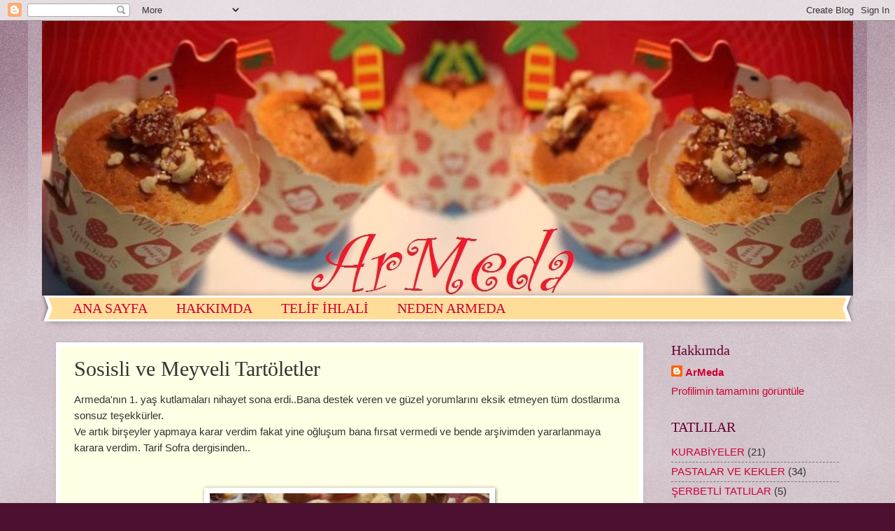

--- FILE ---
content_type: text/html; charset=UTF-8
request_url: https://armeda.blogspot.com/2007/01/sosisli-ve-meyveli-tartletler.html?showComment=1169561340000
body_size: 23681
content:
<!DOCTYPE html>
<html class='v2' dir='ltr' xmlns='http://www.w3.org/1999/xhtml' xmlns:b='http://www.google.com/2005/gml/b' xmlns:data='http://www.google.com/2005/gml/data' xmlns:expr='http://www.google.com/2005/gml/expr'>
<script>
  (function(i,s,o,g,r,a,m){i['GoogleAnalyticsObject']=r;i[r]=i[r]||function(){
  (i[r].q=i[r].q||[]).push(arguments)},i[r].l=1*new Date();a=s.createElement(o),
  m=s.getElementsByTagName(o)[0];a.async=1;a.src=g;m.parentNode.insertBefore(a,m)
  })(window,document,'script','//www.google-analytics.com/analytics.js','ga');

  ga('create', 'UA-46937562-1', 'armeda.blogspot.com');
  ga('send', 'pageview');

</script>
<head>
<link href='https://www.blogger.com/static/v1/widgets/335934321-css_bundle_v2.css' rel='stylesheet' type='text/css'/>
<meta content='width=500' name='viewport'/>
<meta content='text/html; charset=UTF-8' http-equiv='Content-Type'/>
<meta content='blogger' name='generator'/>
<link href='https://armeda.blogspot.com/favicon.ico' rel='icon' type='image/x-icon'/>
<link href='http://armeda.blogspot.com/2007/01/sosisli-ve-meyveli-tartletler.html' rel='canonical'/>
<link rel="alternate" type="application/atom+xml" title=" ArMeda - Atom" href="https://armeda.blogspot.com/feeds/posts/default" />
<link rel="alternate" type="application/rss+xml" title=" ArMeda - RSS" href="https://armeda.blogspot.com/feeds/posts/default?alt=rss" />
<link rel="service.post" type="application/atom+xml" title=" ArMeda - Atom" href="https://www.blogger.com/feeds/20699613/posts/default" />

<link rel="alternate" type="application/atom+xml" title=" ArMeda - Atom" href="https://armeda.blogspot.com/feeds/116889623576812712/comments/default" />
<!--Can't find substitution for tag [blog.ieCssRetrofitLinks]-->
<link href='http://photos1.blogger.com/x/blogger/5312/2084/400/872731/tatolet%20020.jpg' rel='image_src'/>
<meta content='http://armeda.blogspot.com/2007/01/sosisli-ve-meyveli-tartletler.html' property='og:url'/>
<meta content='Sosisli ve Meyveli Tartöletler' property='og:title'/>
<meta content='Armeda&#39;nın 1. yaş kutlamaları nihayet sona erdi..Bana destek veren ve güzel yorumlarını eksik etmeyen tüm dostlarıma sonsuz teşekkürler.  Ve...' property='og:description'/>
<meta content='https://lh3.googleusercontent.com/blogger_img_proxy/AEn0k_tUvJuV-5o_pd32gh1RZhXaWOTujZ3q-27rkaKMEs77vx2LHi0me4SUOLC6_O9HHvyBA0PGu4WtJPr04euJb-MtegsrWbvUjGEk4JeewtaNCqy1_97qDx26wFmLnmx17BvHbpw4wlgJN1bOiPxxWQ=w1200-h630-p-k-no-nu' property='og:image'/>
<title> ArMeda: Sosisli ve Meyveli Tartöletler</title>
<style type='text/css'>@font-face{font-family:'Dancing Script';font-style:normal;font-weight:700;font-display:swap;src:url(//fonts.gstatic.com/s/dancingscript/v29/If2cXTr6YS-zF4S-kcSWSVi_sxjsohD9F50Ruu7B1i03Rep8hNX6plRPjLo.woff2)format('woff2');unicode-range:U+0102-0103,U+0110-0111,U+0128-0129,U+0168-0169,U+01A0-01A1,U+01AF-01B0,U+0300-0301,U+0303-0304,U+0308-0309,U+0323,U+0329,U+1EA0-1EF9,U+20AB;}@font-face{font-family:'Dancing Script';font-style:normal;font-weight:700;font-display:swap;src:url(//fonts.gstatic.com/s/dancingscript/v29/If2cXTr6YS-zF4S-kcSWSVi_sxjsohD9F50Ruu7B1i03ROp8hNX6plRPjLo.woff2)format('woff2');unicode-range:U+0100-02BA,U+02BD-02C5,U+02C7-02CC,U+02CE-02D7,U+02DD-02FF,U+0304,U+0308,U+0329,U+1D00-1DBF,U+1E00-1E9F,U+1EF2-1EFF,U+2020,U+20A0-20AB,U+20AD-20C0,U+2113,U+2C60-2C7F,U+A720-A7FF;}@font-face{font-family:'Dancing Script';font-style:normal;font-weight:700;font-display:swap;src:url(//fonts.gstatic.com/s/dancingscript/v29/If2cXTr6YS-zF4S-kcSWSVi_sxjsohD9F50Ruu7B1i03Sup8hNX6plRP.woff2)format('woff2');unicode-range:U+0000-00FF,U+0131,U+0152-0153,U+02BB-02BC,U+02C6,U+02DA,U+02DC,U+0304,U+0308,U+0329,U+2000-206F,U+20AC,U+2122,U+2191,U+2193,U+2212,U+2215,U+FEFF,U+FFFD;}</style>
<style id='page-skin-1' type='text/css'><!--
/*
-----------------------------------------------
Blogger Template Style
Name:     Watermark
Designer: Blogger
URL:      www.blogger.com
----------------------------------------------- */
/* Use this with templates/1ktemplate-*.html */
/* Content
----------------------------------------------- */
body {
font: normal normal 16px Arial, Tahoma, Helvetica, FreeSans, sans-serif;
color: #333333;
background: #4c1130 url(//www.blogblog.com/1kt/watermark/body_background_bubblegum.png) repeat scroll top center;
}
html body .content-outer {
min-width: 0;
max-width: 100%;
width: 100%;
}
.content-outer {
font-size: 92%;
}
a:link {
text-decoration:none;
color: #cc0033;
}
a:visited {
text-decoration:none;
color: #aa0033;
}
a:hover {
text-decoration:underline;
color: #aa0033;
}
.body-fauxcolumns .cap-top {
margin-top: 30px;
background: #4c1130 url(//www.blogblog.com/1kt/watermark/body_overlay_bubblegum.png) repeat-x scroll top left;
height: 400px;
}
.content-inner {
padding: 0;
}
/* Header
----------------------------------------------- */
.header-inner .Header .titlewrapper,
.header-inner .Header .descriptionwrapper {
padding-left: 20px;
padding-right: 20px;
}
.Header h1 {
font: normal bold 120px Dancing Script;
color: #660033;
text-shadow: 2px 2px rgba(0, 0, 0, .1);
}
.Header h1 a {
color: #660033;
}
.Header .description {
font-size: 140%;
color: #ffffff;
}
/* Tabs
----------------------------------------------- */
.tabs-inner .section {
margin: 0 20px;
}
.tabs-inner .PageList, .tabs-inner .LinkList, .tabs-inner .Labels {
margin-left: -11px;
margin-right: -11px;
background-color: #ffdd99;
border-top: 3px solid #ffffff;
border-bottom: 3px solid #ffffff;
-moz-box-shadow: 0 0 10px rgba(0, 0, 0, .3);
-webkit-box-shadow: 0 0 10px rgba(0, 0, 0, .3);
-goog-ms-box-shadow: 0 0 10px rgba(0, 0, 0, .3);
box-shadow: 0 0 10px rgba(0, 0, 0, .3);
}
.tabs-inner .PageList .widget-content,
.tabs-inner .LinkList .widget-content,
.tabs-inner .Labels .widget-content {
margin: -3px -11px;
background: transparent url(//www.blogblog.com/1kt/watermark/tabs_background_right_bubblegum.png)  no-repeat scroll right;
}
.tabs-inner .widget ul {
padding: 2px 25px;
max-height: 34px;
background: transparent url(//www.blogblog.com/1kt/watermark/tabs_background_left_bubblegum.png) no-repeat scroll left;
}
.tabs-inner .widget li {
border: none;
}
.tabs-inner .widget li a {
display: inline-block;
padding: .25em 1em;
font: normal normal 20px Georgia, Utopia, 'Palatino Linotype', Palatino, serif;
color: #cc0033;
border-right: 1px solid transparent;
}
.tabs-inner .widget li:first-child a {
border-left: 1px solid transparent;
}
.tabs-inner .widget li.selected a, .tabs-inner .widget li a:hover {
color: #660000;
}
/* Headings
----------------------------------------------- */
h2 {
font: normal normal 20px Georgia, Utopia, 'Palatino Linotype', Palatino, serif;
color: #660033;
margin: 0 0 .5em;
}
h2.date-header {
font: normal normal 16px Georgia, Utopia, 'Palatino Linotype', Palatino, serif;
color: #662244;
}
/* Main
----------------------------------------------- */
.main-inner .column-center-inner,
.main-inner .column-left-inner,
.main-inner .column-right-inner {
padding: 0 5px;
}
.main-outer {
margin-top: 0;
background: transparent none no-repeat scroll top left;
}
.main-inner {
padding-top: 30px;
}
.main-cap-top {
position: relative;
}
.main-cap-top .cap-right {
position: absolute;
height: 0;
width: 100%;
bottom: 0;
background: transparent none repeat-x scroll bottom center;
}
.main-cap-top .cap-left {
position: absolute;
height: 245px;
width: 280px;
right: 0;
bottom: 0;
background: transparent none no-repeat scroll bottom left;
}
/* Posts
----------------------------------------------- */
.post-outer {
padding: 15px 20px;
margin: 0 0 25px;
background: #ffffe5 none repeat scroll top left;
_background-image: none;
border: solid 6px #ffffff;
-moz-box-shadow: 0 0 5px rgba(0, 0, 0, .1);
-webkit-box-shadow: 0 0 5px rgba(0, 0, 0, .1);
-goog-ms-box-shadow: 0 0 5px rgba(0, 0, 0, .1);
box-shadow: 0 0 5px rgba(0, 0, 0, .1);
}
h3.post-title {
font: normal normal 30px Georgia, Utopia, 'Palatino Linotype', Palatino, serif;
margin: 0;
}
.comments h4 {
font: normal normal 30px Georgia, Utopia, 'Palatino Linotype', Palatino, serif;
margin: 1em 0 0;
}
.post-body {
font-size: 105%;
line-height: 1.5;
position: relative;
}
.post-header {
margin: 0 0 1em;
color: #997755;
}
.post-footer {
margin: 10px 0 0;
padding: 10px 0 0;
color: #997755;
border-top: dashed 1px #777777;
}
#blog-pager {
font-size: 140%
}
#comments .comment-author {
padding-top: 1.5em;
border-top: dashed 1px #777777;
background-position: 0 1.5em;
}
#comments .comment-author:first-child {
padding-top: 0;
border-top: none;
}
.avatar-image-container {
margin: .2em 0 0;
}
/* Comments
----------------------------------------------- */
.comments .comments-content .icon.blog-author {
background-repeat: no-repeat;
background-image: url([data-uri]);
}
.comments .comments-content .loadmore a {
border-top: 1px solid #777777;
border-bottom: 1px solid #777777;
}
.comments .continue {
border-top: 2px solid #777777;
}
/* Widgets
----------------------------------------------- */
.widget ul, .widget #ArchiveList ul.flat {
padding: 0;
list-style: none;
}
.widget ul li, .widget #ArchiveList ul.flat li {
padding: .35em 0;
text-indent: 0;
border-top: dashed 1px #777777;
}
.widget ul li:first-child, .widget #ArchiveList ul.flat li:first-child {
border-top: none;
}
.widget .post-body ul {
list-style: disc;
}
.widget .post-body ul li {
border: none;
}
.widget .zippy {
color: #777777;
}
.post-body img, .post-body .tr-caption-container, .Profile img, .Image img,
.BlogList .item-thumbnail img {
padding: 5px;
background: #fff;
-moz-box-shadow: 1px 1px 5px rgba(0, 0, 0, .5);
-webkit-box-shadow: 1px 1px 5px rgba(0, 0, 0, .5);
-goog-ms-box-shadow: 1px 1px 5px rgba(0, 0, 0, .5);
box-shadow: 1px 1px 5px rgba(0, 0, 0, .5);
}
.post-body img, .post-body .tr-caption-container {
padding: 8px;
}
.post-body .tr-caption-container {
color: #333333;
}
.post-body .tr-caption-container img {
padding: 0;
background: transparent;
border: none;
-moz-box-shadow: 0 0 0 rgba(0, 0, 0, .1);
-webkit-box-shadow: 0 0 0 rgba(0, 0, 0, .1);
-goog-ms-box-shadow: 0 0 0 rgba(0, 0, 0, .1);
box-shadow: 0 0 0 rgba(0, 0, 0, .1);
}
/* Footer
----------------------------------------------- */
.footer-outer {
color:#333333;
background: #a64d79 url(//www.blogblog.com/1kt/watermark/body_background_birds.png) repeat scroll top left;
}
.footer-outer a {
color: #cc0033;
}
.footer-outer a:visited {
color: #aa0033;
}
.footer-outer a:hover {
color: #aa0033;
}
.footer-outer .widget h2 {
color: #660033;
}
/* Mobile
----------------------------------------------- */
body.mobile  {
background-size: 100% auto;
}
.mobile .body-fauxcolumn-outer {
background: transparent none repeat scroll top left;
}
html .mobile .mobile-date-outer {
border-bottom: none;
background: #ffffe5 none repeat scroll top left;
_background-image: none;
margin-bottom: 10px;
}
.mobile .main-inner .date-outer {
padding: 0;
}
.mobile .main-inner .date-header {
margin: 10px;
}
.mobile .main-cap-top {
z-index: -1;
}
.mobile .content-outer {
font-size: 100%;
}
.mobile .post-outer {
padding: 10px;
}
.mobile .main-cap-top .cap-left {
background: transparent none no-repeat scroll bottom left;
}
.mobile .body-fauxcolumns .cap-top {
margin: 0;
}
.mobile-link-button {
background: #ffffe5 none repeat scroll top left;
}
.mobile-link-button a:link, .mobile-link-button a:visited {
color: #cc0033;
}
.mobile-index-date .date-header {
color: #662244;
}
.mobile-index-contents {
color: #333333;
}
.mobile .tabs-inner .section {
margin: 0;
}
.mobile .tabs-inner .PageList {
margin-left: 0;
margin-right: 0;
}
.mobile .tabs-inner .PageList .widget-content {
margin: 0;
color: #660000;
background: #ffffe5 none repeat scroll top left;
}
.mobile .tabs-inner .PageList .widget-content .pagelist-arrow {
border-left: 1px solid transparent;
}

--></style>
<style id='template-skin-1' type='text/css'><!--
body {
min-width: 1160px;
}
.content-outer, .content-fauxcolumn-outer, .region-inner {
min-width: 1160px;
max-width: 1160px;
_width: 1160px;
}
.main-inner .columns {
padding-left: 0px;
padding-right: 280px;
}
.main-inner .fauxcolumn-center-outer {
left: 0px;
right: 280px;
/* IE6 does not respect left and right together */
_width: expression(this.parentNode.offsetWidth -
parseInt("0px") -
parseInt("280px") + 'px');
}
.main-inner .fauxcolumn-left-outer {
width: 0px;
}
.main-inner .fauxcolumn-right-outer {
width: 280px;
}
.main-inner .column-left-outer {
width: 0px;
right: 100%;
margin-left: -0px;
}
.main-inner .column-right-outer {
width: 280px;
margin-right: -280px;
}
#layout {
min-width: 0;
}
#layout .content-outer {
min-width: 0;
width: 800px;
}
#layout .region-inner {
min-width: 0;
width: auto;
}
--></style>
<link href='https://www.blogger.com/dyn-css/authorization.css?targetBlogID=20699613&amp;zx=ab9e5fcc-075a-4f70-8e95-c235148ecc48' media='none' onload='if(media!=&#39;all&#39;)media=&#39;all&#39;' rel='stylesheet'/><noscript><link href='https://www.blogger.com/dyn-css/authorization.css?targetBlogID=20699613&amp;zx=ab9e5fcc-075a-4f70-8e95-c235148ecc48' rel='stylesheet'/></noscript>
<meta name='google-adsense-platform-account' content='ca-host-pub-1556223355139109'/>
<meta name='google-adsense-platform-domain' content='blogspot.com'/>

<!-- data-ad-client=ca-pub-0505679509535754 -->

</head>
<body class='loading variant-bubblegum'>
<div class='navbar section' id='navbar'><div class='widget Navbar' data-version='1' id='Navbar1'><script type="text/javascript">
    function setAttributeOnload(object, attribute, val) {
      if(window.addEventListener) {
        window.addEventListener('load',
          function(){ object[attribute] = val; }, false);
      } else {
        window.attachEvent('onload', function(){ object[attribute] = val; });
      }
    }
  </script>
<div id="navbar-iframe-container"></div>
<script type="text/javascript" src="https://apis.google.com/js/platform.js"></script>
<script type="text/javascript">
      gapi.load("gapi.iframes:gapi.iframes.style.bubble", function() {
        if (gapi.iframes && gapi.iframes.getContext) {
          gapi.iframes.getContext().openChild({
              url: 'https://www.blogger.com/navbar/20699613?po\x3d116889623576812712\x26origin\x3dhttps://armeda.blogspot.com',
              where: document.getElementById("navbar-iframe-container"),
              id: "navbar-iframe"
          });
        }
      });
    </script><script type="text/javascript">
(function() {
var script = document.createElement('script');
script.type = 'text/javascript';
script.src = '//pagead2.googlesyndication.com/pagead/js/google_top_exp.js';
var head = document.getElementsByTagName('head')[0];
if (head) {
head.appendChild(script);
}})();
</script>
</div></div>
<script id='_waubb3'>var _wau = _wau || [];
_wau.push(["tab", "alfcikugcbx8", "bb3", "left-middle"]);
(function() {var s=document.createElement("script"); s.async=true;
s.src="http://widgets.amung.us/tab.js";
document.getElementsByTagName("head")[0].appendChild(s);
})();</script>
<div class='body-fauxcolumns'>
<div class='fauxcolumn-outer body-fauxcolumn-outer'>
<div class='cap-top'>
<div class='cap-left'></div>
<div class='cap-right'></div>
</div>
<div class='fauxborder-left'>
<div class='fauxborder-right'></div>
<div class='fauxcolumn-inner'>
</div>
</div>
<div class='cap-bottom'>
<div class='cap-left'></div>
<div class='cap-right'></div>
</div>
</div>
</div>
<div class='content'>
<div class='content-fauxcolumns'>
<div class='fauxcolumn-outer content-fauxcolumn-outer'>
<div class='cap-top'>
<div class='cap-left'></div>
<div class='cap-right'></div>
</div>
<div class='fauxborder-left'>
<div class='fauxborder-right'></div>
<div class='fauxcolumn-inner'>
</div>
</div>
<div class='cap-bottom'>
<div class='cap-left'></div>
<div class='cap-right'></div>
</div>
</div>
</div>
<div class='content-outer'>
<div class='content-cap-top cap-top'>
<div class='cap-left'></div>
<div class='cap-right'></div>
</div>
<div class='fauxborder-left content-fauxborder-left'>
<div class='fauxborder-right content-fauxborder-right'></div>
<div class='content-inner'>
<header>
<div class='header-outer'>
<div class='header-cap-top cap-top'>
<div class='cap-left'></div>
<div class='cap-right'></div>
</div>
<div class='fauxborder-left header-fauxborder-left'>
<div class='fauxborder-right header-fauxborder-right'></div>
<div class='region-inner header-inner'>
<div class='header section' id='header'><div class='widget Header' data-version='1' id='Header1'>
<div id='header-inner'>
<a href='https://armeda.blogspot.com/' style='display: block'>
<img alt=' ArMeda' height='393px; ' id='Header1_headerimg' src='https://blogger.googleusercontent.com/img/b/R29vZ2xl/AVvXsEg_vIl5DWJ7a_06JiS7nBZ34uTTtgEfu6K9XpaN5Rg1I-3DPbOeqQwK096q5_ECM27td48gNmgA4FVM6hg9OyJZ8Fg0xVu_gbRdy8zLtFsv35UmbRiEEwV1dlzRKCGgCj-OsCSY/s1600/arz2.jpg' style='display: block' width='1178px; '/>
</a>
</div>
</div></div>
</div>
</div>
<div class='header-cap-bottom cap-bottom'>
<div class='cap-left'></div>
<div class='cap-right'></div>
</div>
</div>
</header>
<div class='tabs-outer'>
<div class='tabs-cap-top cap-top'>
<div class='cap-left'></div>
<div class='cap-right'></div>
</div>
<div class='fauxborder-left tabs-fauxborder-left'>
<div class='fauxborder-right tabs-fauxborder-right'></div>
<div class='region-inner tabs-inner'>
<div class='tabs section' id='crosscol'><div class='widget PageList' data-version='1' id='PageList1'>
<h2>Sayfalar</h2>
<div class='widget-content'>
<ul>
<li>
<a href='https://armeda.blogspot.com/'>ANA SAYFA</a>
</li>
<li>
<a href='https://armeda.blogspot.com/p/hakkimda.html'>HAKKIMDA</a>
</li>
<li>
<a href='https://armeda.blogspot.com/p/blog-page.html'>TELİF İHLALİ</a>
</li>
<li>
<a href='https://armeda.blogspot.com/p/blog-page_18.html'>NEDEN ARMEDA</a>
</li>
</ul>
<div class='clear'></div>
</div>
</div></div>
<div class='tabs no-items section' id='crosscol-overflow'></div>
</div>
</div>
<div class='tabs-cap-bottom cap-bottom'>
<div class='cap-left'></div>
<div class='cap-right'></div>
</div>
</div>
<div class='main-outer'>
<div class='main-cap-top cap-top'>
<div class='cap-left'></div>
<div class='cap-right'></div>
</div>
<div class='fauxborder-left main-fauxborder-left'>
<div class='fauxborder-right main-fauxborder-right'></div>
<div class='region-inner main-inner'>
<div class='columns fauxcolumns'>
<div class='fauxcolumn-outer fauxcolumn-center-outer'>
<div class='cap-top'>
<div class='cap-left'></div>
<div class='cap-right'></div>
</div>
<div class='fauxborder-left'>
<div class='fauxborder-right'></div>
<div class='fauxcolumn-inner'>
</div>
</div>
<div class='cap-bottom'>
<div class='cap-left'></div>
<div class='cap-right'></div>
</div>
</div>
<div class='fauxcolumn-outer fauxcolumn-left-outer'>
<div class='cap-top'>
<div class='cap-left'></div>
<div class='cap-right'></div>
</div>
<div class='fauxborder-left'>
<div class='fauxborder-right'></div>
<div class='fauxcolumn-inner'>
</div>
</div>
<div class='cap-bottom'>
<div class='cap-left'></div>
<div class='cap-right'></div>
</div>
</div>
<div class='fauxcolumn-outer fauxcolumn-right-outer'>
<div class='cap-top'>
<div class='cap-left'></div>
<div class='cap-right'></div>
</div>
<div class='fauxborder-left'>
<div class='fauxborder-right'></div>
<div class='fauxcolumn-inner'>
</div>
</div>
<div class='cap-bottom'>
<div class='cap-left'></div>
<div class='cap-right'></div>
</div>
</div>
<!-- corrects IE6 width calculation -->
<div class='columns-inner'>
<div class='column-center-outer'>
<div class='column-center-inner'>
<div class='main section' id='main'><div class='widget Blog' data-version='1' id='Blog1'>
<div class='blog-posts hfeed'>

          <div class="date-outer">
        

          <div class="date-posts">
        
<div class='post-outer'>
<div class='post hentry' itemprop='blogPost' itemscope='itemscope' itemtype='http://schema.org/BlogPosting'>
<meta content='http://photos1.blogger.com/x/blogger/5312/2084/400/872731/tatolet%20020.jpg' itemprop='image_url'/>
<meta content='20699613' itemprop='blogId'/>
<meta content='116889623576812712' itemprop='postId'/>
<a name='116889623576812712'></a>
<h3 class='post-title entry-title' itemprop='name'>
Sosisli ve Meyveli Tartöletler
</h3>
<div class='post-header'>
<div class='post-header-line-1'></div>
</div>
<div class='post-body entry-content' id='post-body-116889623576812712' itemprop='description articleBody'>
Armeda'nın 1. yaş kutlamaları nihayet sona erdi..Bana destek veren ve güzel yorumlarını eksik etmeyen tüm dostlarıma sonsuz teşekkürler.<br />
Ve artık birşeyler yapmaya karar verdim fakat yine oğluşum bana fırsat vermedi ve bende arşivimden yararlanmaya karara verdim. Tarif Sofra dergisinden..<br />
<br />
<br />
<img alt="" border="0" src="//photos1.blogger.com/x/blogger/5312/2084/400/872731/tatolet%20020.jpg" style="cursor: hand; display: block; margin: 0px auto 10px; text-align: center;">Hamur Malzemesi:<br />
<ul>
<li>1 paket margarin</li>
<li>1 su bardağı sıvı yağ</li>
<li>1 su bardağı yoğurt</li>
<li>2 çay kaşığı toz şeker</li>
<li>1 çay kaşığı tuz</li>
<li>1 paket kabartma tozu</li>
<li>1/2 limonun suyu</li>
<li>Alabildiğince un</li>
</ul>
Sosisli Tart üst malzemesi<br />
<ul>
<li>3 adet sosis</li>
<li>2 adet domates</li>
<li>1 adet kırmızı biber</li>
<li>1 adet çarliston biber</li>
<li>100 gr taze kaşar</li>
</ul>
<img alt="" border="0" src="//photos1.blogger.com/x/blogger/5312/2084/400/884405/MEYVEL%3F%3F%20TARTOLET%20035.jpg" style="cursor: hand; display: block; margin: 0px auto 10px; text-align: center;">Meyveli Tart Üst Malzemesi:<br />
Ben hazır dolgu kreması kullandım ama isteyen aşağıdaki malzemelerle kendi yapabilir.<br />
<ul>
<li>3 su bardağı süt</li>
<li>1 çorba kaşığı un</li>
<li>2 çorba kaşığı yoz şeker</li>
<li>1 çorba kaşığı nişasta</li>
<li>1 paket vanilya</li>
<li>Fındık büyüklüğünde damla sakızı</li>
<li>50 gr margarin</li>
<li>1 paket toz krem şanti</li>
<li>Muz,kivi,mandalina,çilek vb..</li>
</ul>
<div align="justify">
YAPILIŞI:Hamuru hazırlamak için un hariç bütün malzemeler karıştırılır. Un ilave edilerek kulak memesi kıvamında bir hamur elde edilir. 15 dk dinlendirilir ve hamur ikiye bölünür. Sosisli tartı hazırlamak için ceviz büyüklüğünde parçalar koparılarak tart kalıplarına yerleştirilir. Üst malzemesi için domates.sosis,tuz ve küçük doğranmış biberler 2-3 dakika pişirilir. Soğumasını müteakip tart hamurlarının içine yerleştirilir ve üzerine rendelenmiş kaşar serpilip 180 dercede pişirilir. Meyveli tart için ceviz büyüklüğündeki parçalar tart kalıplarına yerleştirlir ve pişirilir. Kreması için süt,un,nişasta,vanilya ve şeker bir tencerede pişirilir. Margarin ilave edilip soğtulur. Soğuduktan sonra kremşanti eklenir. Mikserde iyice karıştırılır. Boş olarak pişirilen tartların içine soğuyan muhallebi konulur. İstenilen meyveler ile süslenir. Kıvam verici ile parlatıldıktan sonra pudra şekeri serpilip servis yapılır. Afiyet olsun..</div>
<div style='clear: both;'></div>
</div>
<div class='post-footer'>
<div class='post-footer-line post-footer-line-1'><span class='post-author vcard'>
Gönderen
<span class='fn' itemprop='author' itemscope='itemscope' itemtype='http://schema.org/Person'>
<meta content='https://www.blogger.com/profile/08481809524534807155' itemprop='url'/>
<a class='g-profile' href='https://www.blogger.com/profile/08481809524534807155' rel='author' title='author profile'>
<span itemprop='name'>ArMeda</span>
</a>
</span>
</span>
<span class='post-timestamp'>
zaman:
<meta content='http://armeda.blogspot.com/2007/01/sosisli-ve-meyveli-tartletler.html' itemprop='url'/>
<a class='timestamp-link' href='https://armeda.blogspot.com/2007/01/sosisli-ve-meyveli-tartletler.html' rel='bookmark' title='permanent link'><abbr class='published' itemprop='datePublished' title='2007-01-15T23:03:00+02:00'>15.1.07</abbr></a>
</span>
<span class='post-comment-link'>
</span>
<span class='post-icons'>
<span class='item-control blog-admin pid-68207952'>
<a href='https://www.blogger.com/post-edit.g?blogID=20699613&postID=116889623576812712&from=pencil' title='Kaydı Düzenle'>
<img alt='' class='icon-action' height='18' src='https://resources.blogblog.com/img/icon18_edit_allbkg.gif' width='18'/>
</a>
</span>
</span>
</div>
<div class='post-footer-line post-footer-line-2'><span class='post-labels'>
Etiketler:
<a href='https://armeda.blogspot.com/search/label/KURAB%C4%B0YELER' rel='tag'>KURABİYELER</a>,
<a href='https://armeda.blogspot.com/search/label/PASTALAR%20VE%20KEKLER' rel='tag'>PASTALAR VE KEKLER</a>
</span>
</div>
<div class='post-footer-line post-footer-line-3'></div>
</div>
</div>
<div class='comments' id='comments'>
<a name='comments'></a>
<h4>28 yorum:</h4>
<div id='Blog1_comments-block-wrapper'>
<dl class='avatar-comment-indent' id='comments-block'>
<dt class='comment-author ' id='c116893652482705661'>
<a name='c116893652482705661'></a>
<div class="avatar-image-container avatar-stock"><span dir="ltr"><img src="//resources.blogblog.com/img/blank.gif" width="35" height="35" alt="" title="Ads&#305;z">

</span></div>
Adsız
dedi ki...
</dt>
<dd class='comment-body' id='Blog1_cmt-116893652482705661'>
<p>
Arzucuğum merhabalar.<BR/>Mandaline tartolete ne kadar da çok yakışmış. Ellerine sağlık.<BR/>Sevgilerimle.<BR/>Nice yıllara bu arada.<BR/>&#160;<BR/><BR/><A></A><A></A><A><B> </B></A><A HREF="http://bebeklimutfak.blogspot.com" REL="nofollow" TITLE="rabiatatli at hotmail dot com">Rabia</A>
</p>
</dd>
<dd class='comment-footer'>
<span class='comment-timestamp'>
<a href='https://armeda.blogspot.com/2007/01/sosisli-ve-meyveli-tartletler.html?showComment=1168936500000#c116893652482705661' title='comment permalink'>
1/16/2007 10:35:00 ÖÖ
</a>
<span class='item-control blog-admin pid-1332243148'>
<a class='comment-delete' href='https://www.blogger.com/comment/delete/20699613/116893652482705661' title='Yorumu Sil'>
<img src='https://resources.blogblog.com/img/icon_delete13.gif'/>
</a>
</span>
</span>
</dd>
<dt class='comment-author ' id='c116897856191519076'>
<a name='c116897856191519076'></a>
<div class="avatar-image-container avatar-stock"><span dir="ltr"><img src="//resources.blogblog.com/img/blank.gif" width="35" height="35" alt="" title="Ads&#305;z">

</span></div>
Adsız
dedi ki...
</dt>
<dd class='comment-body' id='Blog1_cmt-116897856191519076'>
<p>
Arzu Hanım merhabalar.sitenizin yaşı uzun olsun.Gerçi ben keşfedeli 3 ay oldu ama sanki çok uzun süredir bu işin içindeymişsiniz gibi geldi.Tarifler ve görüntüleri çok hoş. ellerinize sağlık&#160;<BR/><BR/><A></A><A></A><A><B> </B></A>Nermin
</p>
</dd>
<dd class='comment-footer'>
<span class='comment-timestamp'>
<a href='https://armeda.blogspot.com/2007/01/sosisli-ve-meyveli-tartletler.html?showComment=1168978560000#c116897856191519076' title='comment permalink'>
1/16/2007 10:16:00 ÖS
</a>
<span class='item-control blog-admin pid-1332243148'>
<a class='comment-delete' href='https://www.blogger.com/comment/delete/20699613/116897856191519076' title='Yorumu Sil'>
<img src='https://resources.blogblog.com/img/icon_delete13.gif'/>
</a>
</span>
</span>
</dd>
<dt class='comment-author ' id='c116904933478639985'>
<a name='c116904933478639985'></a>
<div class="avatar-image-container avatar-stock"><span dir="ltr"><img src="//resources.blogblog.com/img/blank.gif" width="35" height="35" alt="" title="Ads&#305;z">

</span></div>
Adsız
dedi ki...
</dt>
<dd class='comment-body' id='Blog1_cmt-116904933478639985'>
<p>
Arzu'cum tartoletler nefis olmuşlar ellerine sağlık, bu arada bloğunun yaşıda kutlu olsun. Daha nice seneler devam eder inşallah, sevgiler kolaylıklar...&#160;<BR/><BR/><A></A><A></A><A><B> </B></A><A HREF="www.blogcu.com/mutfaksepeti" REL="nofollow" TITLE="gurkanolmez at hotmail dot com">Ebru</A>
</p>
</dd>
<dd class='comment-footer'>
<span class='comment-timestamp'>
<a href='https://armeda.blogspot.com/2007/01/sosisli-ve-meyveli-tartletler.html?showComment=1169049300000#c116904933478639985' title='comment permalink'>
1/17/2007 05:55:00 ÖS
</a>
<span class='item-control blog-admin pid-1332243148'>
<a class='comment-delete' href='https://www.blogger.com/comment/delete/20699613/116904933478639985' title='Yorumu Sil'>
<img src='https://resources.blogblog.com/img/icon_delete13.gif'/>
</a>
</span>
</span>
</dd>
<dt class='comment-author ' id='c116912400215300260'>
<a name='c116912400215300260'></a>
<div class="avatar-image-container avatar-stock"><span dir="ltr"><img src="//resources.blogblog.com/img/blank.gif" width="35" height="35" alt="" title="Ads&#305;z">

</span></div>
Adsız
dedi ki...
</dt>
<dd class='comment-body' id='Blog1_cmt-116912400215300260'>
<p>
Arzu'cum ;<BR/>hepsi nefis görünüyor...özellikle meyveli olan çok hoşuma gitti...ellerine sağlık :)<BR/><BR/>sevgiler <BR/>&#160;<BR/><BR/><A></A><A></A><A><B> </B></A><A HREF="www.cafesardunya.blogspot.com" REL="nofollow" TITLE="cafesardunya at gmail dot com">nilay</A>
</p>
</dd>
<dd class='comment-footer'>
<span class='comment-timestamp'>
<a href='https://armeda.blogspot.com/2007/01/sosisli-ve-meyveli-tartletler.html?showComment=1169124000000#c116912400215300260' title='comment permalink'>
1/18/2007 02:40:00 ÖS
</a>
<span class='item-control blog-admin pid-1332243148'>
<a class='comment-delete' href='https://www.blogger.com/comment/delete/20699613/116912400215300260' title='Yorumu Sil'>
<img src='https://resources.blogblog.com/img/icon_delete13.gif'/>
</a>
</span>
</span>
</dd>
<dt class='comment-author ' id='c116912820431454388'>
<a name='c116912820431454388'></a>
<div class="avatar-image-container avatar-stock"><span dir="ltr"><img src="//resources.blogblog.com/img/blank.gif" width="35" height="35" alt="" title="Ads&#305;z">

</span></div>
Adsız
dedi ki...
</dt>
<dd class='comment-body' id='Blog1_cmt-116912820431454388'>
<p>
Canım gerçekten harika görünüyorlar. Bu tip hamurlar çok da lezzetli oluyor. Ellerine sağlık :)&#160;<BR/><BR/><A></A><A></A><A><B> </B></A><A HREF="www.bocuruk.blogspot.com" REL="nofollow" TITLE="elvanakinci at hotmail dot com">elvan</A>
</p>
</dd>
<dd class='comment-footer'>
<span class='comment-timestamp'>
<a href='https://armeda.blogspot.com/2007/01/sosisli-ve-meyveli-tartletler.html?showComment=1169128200000#c116912820431454388' title='comment permalink'>
1/18/2007 03:50:00 ÖS
</a>
<span class='item-control blog-admin pid-1332243148'>
<a class='comment-delete' href='https://www.blogger.com/comment/delete/20699613/116912820431454388' title='Yorumu Sil'>
<img src='https://resources.blogblog.com/img/icon_delete13.gif'/>
</a>
</span>
</span>
</dd>
<dt class='comment-author ' id='c116915387277141201'>
<a name='c116915387277141201'></a>
<div class="avatar-image-container avatar-stock"><span dir="ltr"><img src="//resources.blogblog.com/img/blank.gif" width="35" height="35" alt="" title="Ads&#305;z">

</span></div>
Adsız
dedi ki...
</dt>
<dd class='comment-body' id='Blog1_cmt-116915387277141201'>
<p>
merhabalar yine döktürmüşüz bayıldım bu tarife aynı hamurla hem tuzlu hemde tatlı pastamız oluyo ellerine sağlık bu tarifi defterime yazıyorum sevgilerr damla&#160;<BR/><BR/><A></A><A></A><A><B> </B></A><A HREF="http://www.cedene.com" REL="nofollow" TITLE="dalyamac at gmail dot com">damla</A>
</p>
</dd>
<dd class='comment-footer'>
<span class='comment-timestamp'>
<a href='https://armeda.blogspot.com/2007/01/sosisli-ve-meyveli-tartletler.html?showComment=1169153820000#c116915387277141201' title='comment permalink'>
1/18/2007 10:57:00 ÖS
</a>
<span class='item-control blog-admin pid-1332243148'>
<a class='comment-delete' href='https://www.blogger.com/comment/delete/20699613/116915387277141201' title='Yorumu Sil'>
<img src='https://resources.blogblog.com/img/icon_delete13.gif'/>
</a>
</span>
</span>
</dd>
<dt class='comment-author ' id='c116916024908773076'>
<a name='c116916024908773076'></a>
<div class="avatar-image-container avatar-stock"><span dir="ltr"><img src="//resources.blogblog.com/img/blank.gif" width="35" height="35" alt="" title="Ads&#305;z">

</span></div>
Adsız
dedi ki...
</dt>
<dd class='comment-body' id='Blog1_cmt-116916024908773076'>
<p>
Nice yillara ve ellerine saglik, cok istah kabartici bunlar!&#160;<BR/><BR/><A></A><A></A><A><B> </B></A><A HREF="www.acalya.blogspot.com" REL="nofollow" TITLE="acalya dot heeren at gmail dot com">Acalya</A>
</p>
</dd>
<dd class='comment-footer'>
<span class='comment-timestamp'>
<a href='https://armeda.blogspot.com/2007/01/sosisli-ve-meyveli-tartletler.html?showComment=1169160240000#c116916024908773076' title='comment permalink'>
1/19/2007 12:44:00 ÖÖ
</a>
<span class='item-control blog-admin pid-1332243148'>
<a class='comment-delete' href='https://www.blogger.com/comment/delete/20699613/116916024908773076' title='Yorumu Sil'>
<img src='https://resources.blogblog.com/img/icon_delete13.gif'/>
</a>
</span>
</span>
</dd>
<dt class='comment-author ' id='c116918094225571112'>
<a name='c116918094225571112'></a>
<div class="avatar-image-container avatar-stock"><span dir="ltr"><img src="//resources.blogblog.com/img/blank.gif" width="35" height="35" alt="" title="Ads&#305;z">

</span></div>
Adsız
dedi ki...
</dt>
<dd class='comment-body' id='Blog1_cmt-116918094225571112'>
<p>
Arzuu'cugum gec kalmis tebigimi lutfen kabul et.Ben yogunluktan gelemedim sana.Darisi bize.Senin tatli cikolatali tarfilerin ve ozellikle sunumun beni herzaman etkilemistir.Her zaman diyorum simdide diyorum sen pastane acmalisin.Musteriler ta Amerikadan cikar gelirlerr:))merak etme:))Operim.&#160;<BR/><BR/><A></A><A></A><A><B> </B></A><A HREF="www.gulenayinsofrasi.blogspot.com" REL="nofollow" TITLE="gulenayinsofrasi at gmail dot com">Gulenay</A>
</p>
</dd>
<dd class='comment-footer'>
<span class='comment-timestamp'>
<a href='https://armeda.blogspot.com/2007/01/sosisli-ve-meyveli-tartletler.html?showComment=1169180940000#c116918094225571112' title='comment permalink'>
1/19/2007 06:29:00 ÖÖ
</a>
<span class='item-control blog-admin pid-1332243148'>
<a class='comment-delete' href='https://www.blogger.com/comment/delete/20699613/116918094225571112' title='Yorumu Sil'>
<img src='https://resources.blogblog.com/img/icon_delete13.gif'/>
</a>
</span>
</span>
</dd>
<dt class='comment-author ' id='c116930899517444186'>
<a name='c116930899517444186'></a>
<div class="avatar-image-container avatar-stock"><span dir="ltr"><img src="//resources.blogblog.com/img/blank.gif" width="35" height="35" alt="" title="Ads&#305;z">

</span></div>
Adsız
dedi ki...
</dt>
<dd class='comment-body' id='Blog1_cmt-116930899517444186'>
<p>
Arzu hanım ellerinize sağlık sosili tartöletler harika görünüyor meyvelide öyle ama şuan ki ruh durumum tuzlu yolunda :)) ellerinize sağlık&#160;<BR/><BR/><A></A><A></A><A><B> </B></A><A HREF="www.yemekkokusu.blogspot.cm" REL="nofollow" TITLE="tugbarakunt at gmail dot com">tuğba</A>
</p>
</dd>
<dd class='comment-footer'>
<span class='comment-timestamp'>
<a href='https://armeda.blogspot.com/2007/01/sosisli-ve-meyveli-tartletler.html?showComment=1169308980000#c116930899517444186' title='comment permalink'>
1/20/2007 06:03:00 ÖS
</a>
<span class='item-control blog-admin pid-1332243148'>
<a class='comment-delete' href='https://www.blogger.com/comment/delete/20699613/116930899517444186' title='Yorumu Sil'>
<img src='https://resources.blogblog.com/img/icon_delete13.gif'/>
</a>
</span>
</span>
</dd>
<dt class='comment-author ' id='c116931581626090023'>
<a name='c116931581626090023'></a>
<div class="avatar-image-container avatar-stock"><span dir="ltr"><img src="//resources.blogblog.com/img/blank.gif" width="35" height="35" alt="" title="Ads&#305;z">

</span></div>
Adsız
dedi ki...
</dt>
<dd class='comment-body' id='Blog1_cmt-116931581626090023'>
<p>
Arzu'cuğum ,nice yıllara blogun hep güzel tarif ve haberlerinle devam etsin.Tartoletler çok cici.Elllerine sağlık.&#160;<BR/><BR/><A></A><A></A><A><B> </B></A><A HREF="misscilek.blogspot.com" REL="nofollow" TITLE="miscilek at hotmail dot com">cilek</A>
</p>
</dd>
<dd class='comment-footer'>
<span class='comment-timestamp'>
<a href='https://armeda.blogspot.com/2007/01/sosisli-ve-meyveli-tartletler.html?showComment=1169315760000#c116931581626090023' title='comment permalink'>
1/20/2007 07:56:00 ÖS
</a>
<span class='item-control blog-admin pid-1332243148'>
<a class='comment-delete' href='https://www.blogger.com/comment/delete/20699613/116931581626090023' title='Yorumu Sil'>
<img src='https://resources.blogblog.com/img/icon_delete13.gif'/>
</a>
</span>
</span>
</dd>
<dt class='comment-author ' id='c116947684175434850'>
<a name='c116947684175434850'></a>
<div class="avatar-image-container avatar-stock"><span dir="ltr"><img src="//resources.blogblog.com/img/blank.gif" width="35" height="35" alt="" title="Ads&#305;z">

</span></div>
Adsız
dedi ki...
</dt>
<dd class='comment-body' id='Blog1_cmt-116947684175434850'>
<p>
Ellerine sağlık, çok güzel gözüküyor.&#160;<BR/><BR/><A></A><A></A><A><B> </B></A><A HREF="http://www.blogcu.com/pembeli" REL="nofollow" TITLE="naz8449 at hotmail dot com">nazife</A>
</p>
</dd>
<dd class='comment-footer'>
<span class='comment-timestamp'>
<a href='https://armeda.blogspot.com/2007/01/sosisli-ve-meyveli-tartletler.html?showComment=1169476800000#c116947684175434850' title='comment permalink'>
1/22/2007 04:40:00 ÖS
</a>
<span class='item-control blog-admin pid-1332243148'>
<a class='comment-delete' href='https://www.blogger.com/comment/delete/20699613/116947684175434850' title='Yorumu Sil'>
<img src='https://resources.blogblog.com/img/icon_delete13.gif'/>
</a>
</span>
</span>
</dd>
<dt class='comment-author ' id='c116956135960119471'>
<a name='c116956135960119471'></a>
<div class="avatar-image-container avatar-stock"><span dir="ltr"><img src="//resources.blogblog.com/img/blank.gif" width="35" height="35" alt="" title="Ads&#305;z">

</span></div>
Adsız
dedi ki...
</dt>
<dd class='comment-body' id='Blog1_cmt-116956135960119471'>
<p>
Merhaba canım bunlar süper olmuş ben en çok meyvelileri sevdim ellerine sağlık.<BR/>Hoşça kal.<BR/>&#160;<BR/><BR/><A></A><A></A><A><B> </B></A><A HREF="http://tabakta.blogspot.com" REL="nofollow" TITLE="tabaktaa at gmail dot com">Perihan</A>
</p>
</dd>
<dd class='comment-footer'>
<span class='comment-timestamp'>
<a href='https://armeda.blogspot.com/2007/01/sosisli-ve-meyveli-tartletler.html?showComment=1169561340000#c116956135960119471' title='comment permalink'>
1/23/2007 04:09:00 ÖS
</a>
<span class='item-control blog-admin pid-1332243148'>
<a class='comment-delete' href='https://www.blogger.com/comment/delete/20699613/116956135960119471' title='Yorumu Sil'>
<img src='https://resources.blogblog.com/img/icon_delete13.gif'/>
</a>
</span>
</span>
</dd>
<dt class='comment-author ' id='c116957447558265231'>
<a name='c116957447558265231'></a>
<div class="avatar-image-container avatar-stock"><span dir="ltr"><img src="//resources.blogblog.com/img/blank.gif" width="35" height="35" alt="" title="Ads&#305;z">

</span></div>
Adsız
dedi ki...
</dt>
<dd class='comment-body' id='Blog1_cmt-116957447558265231'>
<p>
Ellerine sağlık tartlara bayılıyorum harika görünüyor seninkilerde&#160;<BR/><BR/><A></A><A></A><A><B> </B></A><A HREF="kirazdali.blogspot.com" REL="nofollow" TITLE="kirazdali at gmail dot com">kirazdali</A>
</p>
</dd>
<dd class='comment-footer'>
<span class='comment-timestamp'>
<a href='https://armeda.blogspot.com/2007/01/sosisli-ve-meyveli-tartletler.html?showComment=1169574420000#c116957447558265231' title='comment permalink'>
1/23/2007 07:47:00 ÖS
</a>
<span class='item-control blog-admin pid-1332243148'>
<a class='comment-delete' href='https://www.blogger.com/comment/delete/20699613/116957447558265231' title='Yorumu Sil'>
<img src='https://resources.blogblog.com/img/icon_delete13.gif'/>
</a>
</span>
</span>
</dd>
<dt class='comment-author ' id='c116967143470533091'>
<a name='c116967143470533091'></a>
<div class="avatar-image-container avatar-stock"><span dir="ltr"><img src="//resources.blogblog.com/img/blank.gif" width="35" height="35" alt="" title="Ads&#305;z">

</span></div>
Adsız
dedi ki...
</dt>
<dd class='comment-body' id='Blog1_cmt-116967143470533091'>
<p>
merhaba bloüunuz çok güzel daha hepsini gezemedim eğer mümkünse sayfaların sonuna sonraki sayfa tagı ekleyebilirmisiniz gezmek daha kolay olur <BR/>iyi geceler&#160;<BR/><BR/><A></A><A></A><A><B> </B></A><A HREF="http://ayse26.blogcu.com/" REL="nofollow" TITLE="ayseeskisehir at hotmail dot com">AYSE26</A>
</p>
</dd>
<dd class='comment-footer'>
<span class='comment-timestamp'>
<a href='https://armeda.blogspot.com/2007/01/sosisli-ve-meyveli-tartletler.html?showComment=1169671380000#c116967143470533091' title='comment permalink'>
1/24/2007 10:43:00 ÖS
</a>
<span class='item-control blog-admin pid-1332243148'>
<a class='comment-delete' href='https://www.blogger.com/comment/delete/20699613/116967143470533091' title='Yorumu Sil'>
<img src='https://resources.blogblog.com/img/icon_delete13.gif'/>
</a>
</span>
</span>
</dd>
<dt class='comment-author ' id='c116972638704106315'>
<a name='c116972638704106315'></a>
<div class="avatar-image-container avatar-stock"><span dir="ltr"><img src="//resources.blogblog.com/img/blank.gif" width="35" height="35" alt="" title="Ads&#305;z">

</span></div>
Adsız
dedi ki...
</dt>
<dd class='comment-body' id='Blog1_cmt-116972638704106315'>
<p>
Merhaba;sitenizi yeni keşfetmeme rağmen hemen bir tarifinizi oğlumun beslenmesine yapıverdim.Çok da memnun kaldım.Hani o reçel kaplı hindistancevizli kurabiyeleriniz var ya onların Ayva Reçellisinden.Blogda yayınladım.Umarım beğenirsiniz;)<BR/>Yeni yaşınız da kutlu olsun bu arada.<BR/>Benim de isimleri birleştirerek değişik ve hoş isimler türetmiş olmam bakidir.)Görüşmek ümidiyle;selamlar...&#160;<BR/><BR/><A></A><A></A><A><B> </B></A><A HREF="www.gunebakantarlalari.blogspot.com" REL="nofollow" TITLE="hulyaonem at gmail dot com">Hülya</A>
</p>
</dd>
<dd class='comment-footer'>
<span class='comment-timestamp'>
<a href='https://armeda.blogspot.com/2007/01/sosisli-ve-meyveli-tartletler.html?showComment=1169726340000#c116972638704106315' title='comment permalink'>
1/25/2007 01:59:00 ÖS
</a>
<span class='item-control blog-admin pid-1332243148'>
<a class='comment-delete' href='https://www.blogger.com/comment/delete/20699613/116972638704106315' title='Yorumu Sil'>
<img src='https://resources.blogblog.com/img/icon_delete13.gif'/>
</a>
</span>
</span>
</dd>
<dt class='comment-author ' id='c116972888657005649'>
<a name='c116972888657005649'></a>
<div class="avatar-image-container avatar-stock"><span dir="ltr"><img src="//resources.blogblog.com/img/blank.gif" width="35" height="35" alt="" title="Ads&#305;z">

</span></div>
Adsız
dedi ki...
</dt>
<dd class='comment-body' id='Blog1_cmt-116972888657005649'>
<p>
Arzucum bunlar nefis görünüyor.Ama ben seni merak ettim.Nerelerdesin?Umarım bir problem yoktur.Öptüm canım,sevgiyle....&#160;<BR/><BR/><A></A><A></A><A><B> </B></A><A HREF="http://armeda.blogspot.com/2007/01/sosisli-ve-meyveli-tartletler.html" REL="nofollow" TITLE="a dot kerkuklu at hotmail dot com">arzu</A>
</p>
</dd>
<dd class='comment-footer'>
<span class='comment-timestamp'>
<a href='https://armeda.blogspot.com/2007/01/sosisli-ve-meyveli-tartletler.html?showComment=1169728860000#c116972888657005649' title='comment permalink'>
1/25/2007 02:41:00 ÖS
</a>
<span class='item-control blog-admin pid-1332243148'>
<a class='comment-delete' href='https://www.blogger.com/comment/delete/20699613/116972888657005649' title='Yorumu Sil'>
<img src='https://resources.blogblog.com/img/icon_delete13.gif'/>
</a>
</span>
</span>
</dd>
<dt class='comment-author ' id='c116980099779419777'>
<a name='c116980099779419777'></a>
<div class="avatar-image-container avatar-stock"><span dir="ltr"><img src="//resources.blogblog.com/img/blank.gif" width="35" height="35" alt="" title="Ads&#305;z">

</span></div>
Adsız
dedi ki...
</dt>
<dd class='comment-body' id='Blog1_cmt-116980099779419777'>
<p>
<B>merhaba,yemekler çok lezzetli görünüyor.</B>&#160;&#160;<BR/><BR/><A></A><A></A><A><B> </B></A><A HREF="http://azizguzeloglu.blogspot.com" REL="nofollow" TITLE="">aziz guzeloglu</A>
</p>
</dd>
<dd class='comment-footer'>
<span class='comment-timestamp'>
<a href='https://armeda.blogspot.com/2007/01/sosisli-ve-meyveli-tartletler.html?showComment=1169800980000#c116980099779419777' title='comment permalink'>
1/26/2007 10:43:00 ÖÖ
</a>
<span class='item-control blog-admin pid-1332243148'>
<a class='comment-delete' href='https://www.blogger.com/comment/delete/20699613/116980099779419777' title='Yorumu Sil'>
<img src='https://resources.blogblog.com/img/icon_delete13.gif'/>
</a>
</span>
</span>
</dd>
<dt class='comment-author ' id='c116980909879127059'>
<a name='c116980909879127059'></a>
<div class="avatar-image-container avatar-stock"><span dir="ltr"><img src="//resources.blogblog.com/img/blank.gif" width="35" height="35" alt="" title="Ads&#305;z">

</span></div>
Adsız
dedi ki...
</dt>
<dd class='comment-body' id='Blog1_cmt-116980909879127059'>
<p>
Merhaba, bu tartoletler beni benden geçirdi :)) Ellerinize sağlık.<BR/><BR/>sevgilerimle<BR/><BR/>Http://misss.blogcu.com&#160;<BR/><BR/><A></A><A></A><A><B> </B></A><A HREF="http://misss.blogcu.com" REL="nofollow" TITLE="zerrindamgaci at yahoo dot com">zerrin - misss</A>
</p>
</dd>
<dd class='comment-footer'>
<span class='comment-timestamp'>
<a href='https://armeda.blogspot.com/2007/01/sosisli-ve-meyveli-tartletler.html?showComment=1169809080000#c116980909879127059' title='comment permalink'>
1/26/2007 12:58:00 ÖS
</a>
<span class='item-control blog-admin pid-1332243148'>
<a class='comment-delete' href='https://www.blogger.com/comment/delete/20699613/116980909879127059' title='Yorumu Sil'>
<img src='https://resources.blogblog.com/img/icon_delete13.gif'/>
</a>
</span>
</span>
</dd>
<dt class='comment-author ' id='c116992162909912243'>
<a name='c116992162909912243'></a>
<div class="avatar-image-container avatar-stock"><span dir="ltr"><img src="//resources.blogblog.com/img/blank.gif" width="35" height="35" alt="" title="Ads&#305;z">

</span></div>
Adsız
dedi ki...
</dt>
<dd class='comment-body' id='Blog1_cmt-116992162909912243'>
<p>
tartoletlerde sosisliler gerçekten çok iyi bir fikir<BR/>zaten meyveliler beni ye diyor<BR/>ellerinize sağlık<BR/><BR/><BR/>http://buyuleyenmutfakkokusu.blogcu.com/&#160;<BR/><BR/><A></A><A></A><A><B> </B></A><A HREF="http://buyuleyenmutfakkokusu.blogcu.com/" REL="nofollow" TITLE="kufu38">esra</A>
</p>
</dd>
<dd class='comment-footer'>
<span class='comment-timestamp'>
<a href='https://armeda.blogspot.com/2007/01/sosisli-ve-meyveli-tartletler.html?showComment=1169921580000#c116992162909912243' title='comment permalink'>
1/27/2007 08:13:00 ÖS
</a>
<span class='item-control blog-admin pid-1332243148'>
<a class='comment-delete' href='https://www.blogger.com/comment/delete/20699613/116992162909912243' title='Yorumu Sil'>
<img src='https://resources.blogblog.com/img/icon_delete13.gif'/>
</a>
</span>
</span>
</dd>
<dt class='comment-author ' id='c116996860271882008'>
<a name='c116996860271882008'></a>
<div class="avatar-image-container avatar-stock"><span dir="ltr"><img src="//resources.blogblog.com/img/blank.gif" width="35" height="35" alt="" title="Ads&#305;z">

</span></div>
Adsız
dedi ki...
</dt>
<dd class='comment-body' id='Blog1_cmt-116996860271882008'>
<p>
arzucum merak ettim seni insallah iyisindir.uzun zamandir yazmiyorsunda.<BR/>sevgiler&#160;<BR/><BR/><A></A><A></A><A><B> </B></A><A HREF="www.evdemisiniz.blogspot.com" REL="nofollow" TITLE="evdemisiniz at yahoo dot com">umran</A>
</p>
</dd>
<dd class='comment-footer'>
<span class='comment-timestamp'>
<a href='https://armeda.blogspot.com/2007/01/sosisli-ve-meyveli-tartletler.html?showComment=1169968560000#c116996860271882008' title='comment permalink'>
1/28/2007 09:16:00 ÖÖ
</a>
<span class='item-control blog-admin pid-1332243148'>
<a class='comment-delete' href='https://www.blogger.com/comment/delete/20699613/116996860271882008' title='Yorumu Sil'>
<img src='https://resources.blogblog.com/img/icon_delete13.gif'/>
</a>
</span>
</span>
</dd>
<dt class='comment-author ' id='c117015593279141077'>
<a name='c117015593279141077'></a>
<div class="avatar-image-container avatar-stock"><span dir="ltr"><img src="//resources.blogblog.com/img/blank.gif" width="35" height="35" alt="" title="Ads&#305;z">

</span></div>
Adsız
dedi ki...
</dt>
<dd class='comment-body' id='Blog1_cmt-117015593279141077'>
<p>
Sevgili Arzu'cuğum,<BR/>Canım sayfan şenlik yeri gibi adeta inan çok hoş gözüküyorlar..))<BR/>Tartoletler muhteşem olmuşlar,keşke orda olup tadına bakabilseydim ne iyi olurdu dimi..)))<BR/><BR/>Tekrar ellerine sağlık,nice uzun yıllara güzel tariflerinle birlikte tatlım..<BR/><BR/>Güzel bir hafta diliyorum..Sevgiyle kalın.&#160;<BR/><BR/><A></A><A></A><A><B> </B></A><A HREF="damak-tad.blogspot.com" REL="nofollow" TITLE="damak_tad at mynet dot com">damak tadı</A>
</p>
</dd>
<dd class='comment-footer'>
<span class='comment-timestamp'>
<a href='https://armeda.blogspot.com/2007/01/sosisli-ve-meyveli-tartletler.html?showComment=1170155880000#c117015593279141077' title='comment permalink'>
1/30/2007 01:18:00 ÖS
</a>
<span class='item-control blog-admin pid-1332243148'>
<a class='comment-delete' href='https://www.blogger.com/comment/delete/20699613/117015593279141077' title='Yorumu Sil'>
<img src='https://resources.blogblog.com/img/icon_delete13.gif'/>
</a>
</span>
</span>
</dd>
<dt class='comment-author ' id='c117016375016749627'>
<a name='c117016375016749627'></a>
<div class="avatar-image-container avatar-stock"><span dir="ltr"><img src="//resources.blogblog.com/img/blank.gif" width="35" height="35" alt="" title="Ads&#305;z">

</span></div>
Adsız
dedi ki...
</dt>
<dd class='comment-body' id='Blog1_cmt-117016375016749627'>
<p>
MERHABA ARMEDA BEN SİTENİ YENİ ZİYARET EDENLERDENİM .ASLINDA TARİF BAHÇESİNİN SIKI BİR TAKİPÇİSİYİM ,ARKADAŞIM SENİ TAKİP ETTİKLERİ LİSTESİNE YAZMIŞ MERAK ETTİM VE SİTENE GİRDİM ,DOĞRUYU SÖYLEMEMİ İSTERSEN 'YA ÇIKAYIM PEK BİR ŞEY YOK ' DEDİM İLK ÖNCE AMA BİRAZ KARIŞTIRINCA GERÇEKTEN HAKKINI VERMİSSİN SİTENİN ELLERİNE SAĞLIK BİR ÇOK TARİFİNİ YAPMAYA KARAR VERDİM BAŞARILARANIN DEVAMINI DİLERİM....(OF'LU)&#160;<BR/><BR/><A></A><A></A><A><B> </B></A><A HREF="http://armeda.blogspot.com/2007/01/sosisli-ve-meyveli-tartletler.html" REL="nofollow" TITLE="sahin-hat at hotmail dot com">HATİCE ŞAHİN</A>
</p>
</dd>
<dd class='comment-footer'>
<span class='comment-timestamp'>
<a href='https://armeda.blogspot.com/2007/01/sosisli-ve-meyveli-tartletler.html?showComment=1170163740000#c117016375016749627' title='comment permalink'>
1/30/2007 03:29:00 ÖS
</a>
<span class='item-control blog-admin pid-1332243148'>
<a class='comment-delete' href='https://www.blogger.com/comment/delete/20699613/117016375016749627' title='Yorumu Sil'>
<img src='https://resources.blogblog.com/img/icon_delete13.gif'/>
</a>
</span>
</span>
</dd>
<dt class='comment-author ' id='c117019780901524117'>
<a name='c117019780901524117'></a>
<div class="avatar-image-container avatar-stock"><span dir="ltr"><img src="//resources.blogblog.com/img/blank.gif" width="35" height="35" alt="" title="Ads&#305;z">

</span></div>
Adsız
dedi ki...
</dt>
<dd class='comment-body' id='Blog1_cmt-117019780901524117'>
<p>
<I><B>Sevgili Arzu, su anda isyerinde elimde cayla blogunu okuyorum. Keske su tartoletlerden bir iki tanesi burada olsaydi da cayimla yiyivirseydim gaarii. Sevgilerle,</B>&#160;</I>&#160;&#160;<BR/><BR/><A></A><A></A><A><B> </B></A><A HREF="http://tubaninpenceresinden.blogspot.com" REL="nofollow" TITLE="tuba94 at yahoo dot com">tuba</A>
</p>
</dd>
<dd class='comment-footer'>
<span class='comment-timestamp'>
<a href='https://armeda.blogspot.com/2007/01/sosisli-ve-meyveli-tartletler.html?showComment=1170197760000#c117019780901524117' title='comment permalink'>
1/31/2007 12:56:00 ÖÖ
</a>
<span class='item-control blog-admin pid-1332243148'>
<a class='comment-delete' href='https://www.blogger.com/comment/delete/20699613/117019780901524117' title='Yorumu Sil'>
<img src='https://resources.blogblog.com/img/icon_delete13.gif'/>
</a>
</span>
</span>
</dd>
<dt class='comment-author ' id='c9087280747585603358'>
<a name='c9087280747585603358'></a>
<div class="avatar-image-container avatar-stock"><span dir="ltr"><img src="//resources.blogblog.com/img/blank.gif" width="35" height="35" alt="" title="Ads&#305;z">

</span></div>
Adsız
dedi ki...
</dt>
<dd class='comment-body' id='Blog1_cmt-9087280747585603358'>
<p>
maşallah arzu hanım yine döktürmüşsünüz.bu kadar çeşidi nerden buluyorsunuz şaşıyorum inanın.ellerinize sağlık
</p>
</dd>
<dd class='comment-footer'>
<span class='comment-timestamp'>
<a href='https://armeda.blogspot.com/2007/01/sosisli-ve-meyveli-tartletler.html?showComment=1170532920000#c9087280747585603358' title='comment permalink'>
2/03/2007 10:02:00 ÖS
</a>
<span class='item-control blog-admin pid-1332243148'>
<a class='comment-delete' href='https://www.blogger.com/comment/delete/20699613/9087280747585603358' title='Yorumu Sil'>
<img src='https://resources.blogblog.com/img/icon_delete13.gif'/>
</a>
</span>
</span>
</dd>
<dt class='comment-author ' id='c5759439451754112276'>
<a name='c5759439451754112276'></a>
<div class="avatar-image-container vcard"><span dir="ltr"><a href="https://www.blogger.com/profile/02781681158932993611" target="" rel="nofollow" onclick="" class="avatar-hovercard" id="av-5759439451754112276-02781681158932993611"><img src="https://resources.blogblog.com/img/blank.gif" width="35" height="35" class="delayLoad" style="display: none;" longdesc="//blogger.googleusercontent.com/img/b/R29vZ2xl/AVvXsEgMab99sn1G3gaLS5RX6zhZdkfwUiIEuPKGkBpm2Gd-AmS0jeOZvWlwUvYgCxvuEOGnESWr3FL7K13h1GNJZivE1-lqsI7NhTO9P8c774p9azAxHImuU-RSVEkINfAM9mg/s45-c/Mtllk.jpg" alt="" title="Tijen">

<noscript><img src="//blogger.googleusercontent.com/img/b/R29vZ2xl/AVvXsEgMab99sn1G3gaLS5RX6zhZdkfwUiIEuPKGkBpm2Gd-AmS0jeOZvWlwUvYgCxvuEOGnESWr3FL7K13h1GNJZivE1-lqsI7NhTO9P8c774p9azAxHImuU-RSVEkINfAM9mg/s45-c/Mtllk.jpg" width="35" height="35" class="photo" alt=""></noscript></a></span></div>
<a href='https://www.blogger.com/profile/02781681158932993611' rel='nofollow'>Tijen</a>
dedi ki...
</dt>
<dd class='comment-body' id='Blog1_cmt-5759439451754112276'>
<p>
Sevgili Arzu,<br />Sitenin doğumgünü kutlu mutlu olsun. Nice yıllara.<br />Tijen
</p>
</dd>
<dd class='comment-footer'>
<span class='comment-timestamp'>
<a href='https://armeda.blogspot.com/2007/01/sosisli-ve-meyveli-tartletler.html?showComment=1170600360000#c5759439451754112276' title='comment permalink'>
2/04/2007 04:46:00 ÖS
</a>
<span class='item-control blog-admin pid-1112139271'>
<a class='comment-delete' href='https://www.blogger.com/comment/delete/20699613/5759439451754112276' title='Yorumu Sil'>
<img src='https://resources.blogblog.com/img/icon_delete13.gif'/>
</a>
</span>
</span>
</dd>
<dt class='comment-author ' id='c6611930844319654241'>
<a name='c6611930844319654241'></a>
<div class="avatar-image-container avatar-stock"><span dir="ltr"><img src="//resources.blogblog.com/img/blank.gif" width="35" height="35" alt="" title="Ads&#305;z">

</span></div>
Adsız
dedi ki...
</dt>
<dd class='comment-body' id='Blog1_cmt-6611930844319654241'>
<p>
arzucuğum tartölet uzmanı olmuşsun arkadaşım hepsi de harika görünüyor
</p>
</dd>
<dd class='comment-footer'>
<span class='comment-timestamp'>
<a href='https://armeda.blogspot.com/2007/01/sosisli-ve-meyveli-tartletler.html?showComment=1171316520000#c6611930844319654241' title='comment permalink'>
2/12/2007 11:42:00 ÖS
</a>
<span class='item-control blog-admin pid-1332243148'>
<a class='comment-delete' href='https://www.blogger.com/comment/delete/20699613/6611930844319654241' title='Yorumu Sil'>
<img src='https://resources.blogblog.com/img/icon_delete13.gif'/>
</a>
</span>
</span>
</dd>
<dt class='comment-author ' id='c4390607765257552911'>
<a name='c4390607765257552911'></a>
<div class="avatar-image-container avatar-stock"><span dir="ltr"><img src="//resources.blogblog.com/img/blank.gif" width="35" height="35" alt="" title="Ads&#305;z">

</span></div>
Adsız
dedi ki...
</dt>
<dd class='comment-body' id='Blog1_cmt-4390607765257552911'>
<p>
Merhaba Arzu. Çok güzel bir blog hazırlamışsın. Tariflerin de çok değişik. Meyveli tartoletler harika görünüyor. Ellerine sağlık :))<BR/><BR/>emekyemek
</p>
</dd>
<dd class='comment-footer'>
<span class='comment-timestamp'>
<a href='https://armeda.blogspot.com/2007/01/sosisli-ve-meyveli-tartletler.html?showComment=1171863840000#c4390607765257552911' title='comment permalink'>
2/19/2007 07:44:00 ÖÖ
</a>
<span class='item-control blog-admin pid-1332243148'>
<a class='comment-delete' href='https://www.blogger.com/comment/delete/20699613/4390607765257552911' title='Yorumu Sil'>
<img src='https://resources.blogblog.com/img/icon_delete13.gif'/>
</a>
</span>
</span>
</dd>
<dt class='comment-author ' id='c5931614578741237315'>
<a name='c5931614578741237315'></a>
<div class="avatar-image-container avatar-stock"><span dir="ltr"><a href="http://www.resimli-yemek-tarifleri.com" target="" rel="nofollow" onclick=""><img src="//resources.blogblog.com/img/blank.gif" width="35" height="35" alt="" title="yemek tarifleri">

</a></span></div>
<a href='http://www.resimli-yemek-tarifleri.com' rel='nofollow'>yemek tarifleri</a>
dedi ki...
</dt>
<dd class='comment-body' id='Blog1_cmt-5931614578741237315'>
<p>
guzel tarif. ellerinize saglık.
</p>
</dd>
<dd class='comment-footer'>
<span class='comment-timestamp'>
<a href='https://armeda.blogspot.com/2007/01/sosisli-ve-meyveli-tartletler.html?showComment=1313846374131#c5931614578741237315' title='comment permalink'>
8/20/2011 04:19:00 ÖS
</a>
<span class='item-control blog-admin pid-1332243148'>
<a class='comment-delete' href='https://www.blogger.com/comment/delete/20699613/5931614578741237315' title='Yorumu Sil'>
<img src='https://resources.blogblog.com/img/icon_delete13.gif'/>
</a>
</span>
</span>
</dd>
</dl>
</div>
<p class='comment-footer'>
<a href='https://www.blogger.com/comment/fullpage/post/20699613/116889623576812712' onclick=''>Yorum Gönder</a>
</p>
</div>
</div>

        </div></div>
      
</div>
<div class='blog-pager' id='blog-pager'>
<span id='blog-pager-newer-link'>
<a class='blog-pager-newer-link' href='https://armeda.blogspot.com/2007/01/pimaniyeli-tartlar.html' id='Blog1_blog-pager-newer-link' title='Sonraki Kayıt'>Sonraki Kayıt</a>
</span>
<span id='blog-pager-older-link'>
<a class='blog-pager-older-link' href='https://armeda.blogspot.com/2007/01/armeda-1-yainda.html' id='Blog1_blog-pager-older-link' title='Önceki Kayıt'>Önceki Kayıt</a>
</span>
<a class='home-link' href='https://armeda.blogspot.com/'>Ana Sayfa</a>
</div>
<div class='clear'></div>
<div class='post-feeds'>
<div class='feed-links'>
Kaydol:
<a class='feed-link' href='https://armeda.blogspot.com/feeds/116889623576812712/comments/default' target='_blank' type='application/atom+xml'>Kayıt Yorumları (Atom)</a>
</div>
</div>
</div><div class='widget HTML' data-version='1' id='HTML5'><script>
var linkwithin_site_id = 2040251;
</script>
<script src="//www.linkwithin.com/widget.js"></script>
<a href="http://www.linkwithin.com/"><img src="https://lh3.googleusercontent.com/blogger_img_proxy/AEn0k_vw4lNv97CkvoAqn5J3NNJHjHM9yIUNl5bgMxcTJTTahbrnl9WrjthH4gpGFm-N1L4oxVjlCQxUhCQCNcjHduIVCN5gyE9j=s0-d" alt="Related Posts Plugin for WordPress, Blogger..." style="border: 0"></a></div></div>
</div>
</div>
<div class='column-left-outer'>
<div class='column-left-inner'>
<aside>
</aside>
</div>
</div>
<div class='column-right-outer'>
<div class='column-right-inner'>
<aside>
<div class='sidebar section' id='sidebar-right-1'><div class='widget Profile' data-version='1' id='Profile1'>
<h2>Hakkımda</h2>
<div class='widget-content'>
<dl class='profile-datablock'>
<dt class='profile-data'>
<a class='profile-name-link g-profile' href='https://www.blogger.com/profile/08481809524534807155' rel='author' style='background-image: url(//www.blogger.com/img/logo-16.png);'>
ArMeda
</a>
</dt>
</dl>
<a class='profile-link' href='https://www.blogger.com/profile/08481809524534807155' rel='author'>Profilimin tamamını görüntüle</a>
<div class='clear'></div>
</div>
</div><div class='widget Label' data-version='1' id='Label1'>
<h2>TATLILAR</h2>
<div class='widget-content list-label-widget-content'>
<ul>
<li>
<a dir='ltr' href='https://armeda.blogspot.com/search/label/KURAB%C4%B0YELER'>KURABİYELER</a>
<span dir='ltr'>(21)</span>
</li>
<li>
<a dir='ltr' href='https://armeda.blogspot.com/search/label/PASTALAR%20VE%20KEKLER'>PASTALAR VE KEKLER</a>
<span dir='ltr'>(34)</span>
</li>
<li>
<a dir='ltr' href='https://armeda.blogspot.com/search/label/%C5%9EERBETL%C4%B0%20TATLILAR'>ŞERBETLİ TATLILAR</a>
<span dir='ltr'>(5)</span>
</li>
</ul>
<div class='clear'></div>
</div>
</div><div class='widget Label' data-version='1' id='Label2'>
<h2>TUZLULAR</h2>
<div class='widget-content list-label-widget-content'>
<ul>
<li>
<a dir='ltr' href='https://armeda.blogspot.com/search/label/HAMUR%C4%B0%C5%9E%C4%B0'>HAMURİŞİ</a>
<span dir='ltr'>(13)</span>
</li>
</ul>
<div class='clear'></div>
</div>
</div><div class='widget Label' data-version='1' id='Label3'>
<h2>SALATALAR VE MEZELER</h2>
<div class='widget-content list-label-widget-content'>
<ul>
<li>
<a dir='ltr' href='https://armeda.blogspot.com/search/label/SALATALAR'>SALATALAR</a>
<span dir='ltr'>(13)</span>
</li>
</ul>
<div class='clear'></div>
</div>
</div><div class='widget Label' data-version='1' id='Label6'>
<h2>YEMEKLER</h2>
<div class='widget-content list-label-widget-content'>
<ul>
<li>
<a dir='ltr' href='https://armeda.blogspot.com/search/label/YEMEKLER'>YEMEKLER</a>
<span dir='ltr'>(7)</span>
</li>
</ul>
<div class='clear'></div>
</div>
</div><div class='widget Label' data-version='1' id='Label4'>
<h2>PRATİK TARİFLER</h2>
<div class='widget-content list-label-widget-content'>
<ul>
<li>
<a dir='ltr' href='https://armeda.blogspot.com/search/label/PRAT%C4%B0K%20TAR%C4%B0FLER'>PRATİK TARİFLER</a>
<span dir='ltr'>(16)</span>
</li>
</ul>
<div class='clear'></div>
</div>
</div><div class='widget Label' data-version='1' id='Label5'>
<h2>GÜNLÜK</h2>
<div class='widget-content list-label-widget-content'>
<ul>
<li>
<a dir='ltr' href='https://armeda.blogspot.com/search/label/G%C3%9CNL%C3%9CK'>GÜNLÜK</a>
<span dir='ltr'>(7)</span>
</li>
</ul>
<div class='clear'></div>
</div>
</div><div class='widget HTML' data-version='1' id='HTML2'>
<h2 class='title'>Neden ArMeda</h2>
<div class='widget-content'>
<span style="color:#cc33cc;">Ben Arzu,<br />Eşim Mehmet,<br />Kızım Eda,<br />Oğlum Arda,<br /><br />Ve isimlerimizden oluşan ArMeda...</span>
</div>
<div class='clear'></div>
</div><div class='widget HTML' data-version='1' id='HTML3'>
<h2 class='title'>SON YORUMLAR</h2>
<div class='widget-content'>
<style type="text/css">
    <!-- 
.recent_comment_content{width:100%;
font-size:11px;
 font-family:verdana,Helvetica,arial,sans-serif; 
} 
.recent_comment_content img{
width: 36px;
height: 36px;
background-position:top;
margin:0px 3px -4px 0;
padding: 4px;
border: #CCC solid thin;
} 
.recent_comment_content_item table, .recent_comment_content_item tr, .recent_comment_content_item td {vertical-align: middle;} .recent_comment_content_item table {margin-bottom:0px;margin-top:13px;} 
 .recent_comment_content_item {filter: alpha(opacity=80);opacity: 0.8;} 
 .recent_comment_content_item:hover {filter: alpha(opacity=100);opacity: 1;} 
 .recent_comment_title a{ont-size: 13px;text-decoration: none;color: inherit;line-height: 1em;}
    .recent_comment_info{font-size: 10px;filter: alpha(opacity=60);opacity: 0.6;} 
 .recent_comment_title a:hover{text-decoration:underline;} 
 -->
</style>
<script type="text/JavaScript">
<!--


// Default setting
var No_Thumb_Url = 'https://blogger.googleusercontent.com/img/b/R29vZ2xl/AVvXsEjnAXZR6XX1AMmP5_QdYIQZCMuEKjsOCAPxUHSBBt78QKe8JS0igvDUNxG4TarLU-43pSH32tkFGFt47pruosgMHkKeX9FQ2guanvHIgw5OY0Telvd1ZUMlOtmbIVhLJDn-hZ-x/s44/no-avatar.png';
var No_Avatar_Url = 'https://blogger.googleusercontent.com/img/b/R29vZ2xl/AVvXsEjnAXZR6XX1AMmP5_QdYIQZCMuEKjsOCAPxUHSBBt78QKe8JS0igvDUNxG4TarLU-43pSH32tkFGFt47pruosgMHkKeX9FQ2guanvHIgw5OY0Telvd1ZUMlOtmbIVhLJDn-hZ-x/s44/no-avatar.png';
var Max_Comment_Display = 5;
var Sum_Len = 75;

// Language define
var Lang_CommentIn = 'Devamını göster: ';
var Lang_By = ' ';
var Template_Barcode = '[|[|[|[|[|[|||[|||[|[|[|||[|||[|[|[|||||[|[|||[|[|[|||[|[|[|||[|||||[|[|[|[|||[|[|[|[|[|[|[|||[|||[|||||[|||[|[|||[|[|[|[|[|||[|||||[|||[|[|||[|[|||||||[|[|||[|[|||||[|[|[|||[|[|||[|[|||[|||[|||||||||[|[|||[|[|||||||[|[|||[|||||[|[|||[|||[|||[|||||[|||[|[|[|||[|[|[|[|||[|[|||||||[|[|||[|[|[|||||[|[|||[|';

var _0xa966=["\x65\x20\x77\x3D\x30\x3B\x65\x20\x38\x3B\x7A\x20\x31\x69\x28\x31\x62\x29\x7B\x65\x20\x68\x3D\x27\x27\x3B\x65\x20\x72\x3D\x30\x3B\x78\x28\x69\x3D\x30\x3B\x69\x3C\x31\x51\x2E\x31\x50\x28\x28\x31\x62\x2E\x43\x29\x2F\x31\x36\x29\x3B\x69\x2B\x2B\x29\x7B\x72\x3D\x30\x3B\x78\x28\x6A\x3D\x30\x3B\x6A\x3C\x31\x36\x3B\x6A\x2B\x3D\x32\x29\x7B\x37\x28\x31\x62\x2E\x31\x6C\x28\x31\x35\x2D\x6A\x2B\x69\x2A\x31\x36\x2D\x31\x29\x3D\x3D\x27\x5B\x27\x2E\x31\x6C\x28\x30\x29\x29\x7B\x72\x3D\x28\x28\x72\x2A\x32\x29\x2B\x31\x29\x7D\x55\x7B\x72\x3D\x28\x72\x2A\x32\x29\x7D\x7D\x72\x3D\x32\x30\x2D\x72\x3B\x68\x2B\x3D\x31\x58\x2E\x31\x55\x28\x72\x29\x7D\x68\x3D\x68\x2E\x5A\x28\x29\x3B\x58\x20\x68\x7D\x7A\x20\x31\x6B\x28\x50\x2C\x31\x39\x2C\x46\x2C\x4E\x2C\x4F\x29\x7B\x65\x20\x31\x64\x3D\x27\x27\x3B\x37\x28\x31\x39\x21\x3D\x27\x27\x29\x31\x64\x3D\x27\x2F\x2D\x2F\x27\x2B\x31\x39\x3B\x65\x20\x31\x65\x3D\x27\x27\x3B\x37\x28\x46\x21\x3D\x27\x27\x29\x31\x65\x3D\x27\x46\x2D\x6F\x3D\x27\x2B\x46\x2B\x27\x26\x27\x3B\x65\x20\x31\x67\x3D\x27\x27\x3B\x37\x28\x4E\x21\x3D\x27\x27\x29\x31\x67\x3D\x27\x4E\x2D\x31\x5A\x3D\x27\x2B\x4E\x2B\x27\x26\x27\x3B\x65\x20\x68\x3D\x27\x27\x3B\x37\x28\x31\x37\x21\x3D\x31\x57\x29\x7B\x37\x28\x31\x37\x21\x3D\x27\x27\x29\x7B\x68\x3D\x31\x69\x28\x31\x37\x29\x7D\x7D\x37\x28\x68\x3D\x3D\x27\x27\x29\x7B\x58\x7D\x37\x28\x68\x2E\x71\x28\x27\x48\x3A\x2F\x2F\x27\x29\x3D\x3D\x2D\x31\x29\x7B\x68\x3D\x27\x48\x3A\x2F\x2F\x27\x2B\x68\x7D\x31\x63\x2E\x31\x61\x28\x27\x3C\x45\x20\x50\x3D\x22\x31\x49\x2F\x31\x48\x22\x20\x4D\x3D\x22\x27\x2B\x68\x2B\x27\x2F\x59\x2F\x27\x2B\x50\x2B\x27\x2F\x66\x27\x2B\x31\x64\x2B\x27\x3F\x27\x2B\x31\x65\x2B\x31\x67\x2B\x27\x31\x44\x3D\x6D\x2D\x6C\x2D\x45\x26\x4F\x3D\x27\x2B\x4F\x2B\x27\x22\x3E\x3C\x5C\x2F\x45\x3E\x27\x29\x7D\x7A\x20\x31\x4A\x28\x6D\x29\x7B\x65\x20\x31\x74\x3D\x2F\x3C\x5C\x53\x5B\x5E\x3E\x5D\x2A\x3E\x2F\x67\x3B\x35\x2E\x51\x3D\x31\x66\x28\x6D\x2E\x49\x2E\x31\x68\x24\x31\x59\x2E\x24\x74\x29\x3B\x35\x2E\x46\x3D\x31\x66\x28\x6D\x2E\x49\x2E\x31\x68\x24\x31\x54\x2E\x24\x74\x29\x3B\x35\x2E\x57\x3D\x31\x66\x28\x6D\x2E\x49\x2E\x31\x68\x24\x31\x4F\x2E\x24\x74\x29\x3B\x35\x2E\x31\x34\x3D\x75\x20\x73\x28\x29\x3B\x35\x2E\x62\x3D\x75\x20\x73\x28\x29\x3B\x35\x2E\x64\x3D\x75\x20\x73\x28\x29\x3B\x35\x2E\x66\x3D\x75\x20\x73\x28\x29\x3B\x35\x2E\x4C\x3D\x75\x20\x73\x28\x29\x3B\x35\x2E\x47\x3D\x75\x20\x73\x28\x29\x3B\x35\x2E\x44\x3D\x75\x20\x73\x28\x29\x3B\x35\x2E\x31\x32\x3D\x75\x20\x73\x28\x29\x3B\x35\x2E\x31\x30\x3D\x75\x20\x73\x28\x29\x3B\x35\x2E\x79\x3D\x35\x2E\x51\x2D\x35\x2E\x46\x2B\x31\x3B\x37\x28\x35\x2E\x79\x3E\x35\x2E\x57\x29\x35\x2E\x79\x3D\x35\x2E\x57\x3B\x78\x28\x65\x20\x69\x3D\x30\x3B\x69\x3C\x35\x2E\x79\x3B\x69\x2B\x2B\x29\x7B\x35\x2E\x4C\x5B\x69\x5D\x3D\x27\x27\x3B\x35\x2E\x47\x5B\x69\x5D\x3D\x27\x23\x27\x3B\x35\x2E\x44\x5B\x69\x5D\x3D\x31\x6E\x3B\x35\x2E\x31\x34\x5B\x69\x5D\x3D\x27\x27\x3B\x35\x2E\x62\x5B\x69\x5D\x3D\x27\x27\x3B\x35\x2E\x64\x5B\x69\x5D\x3D\x27\x23\x27\x3B\x35\x2E\x66\x5B\x69\x5D\x3D\x30\x3B\x35\x2E\x31\x32\x5B\x69\x5D\x3D\x32\x32\x3B\x35\x2E\x31\x30\x5B\x69\x5D\x3D\x27\x27\x3B\x65\x20\x36\x3D\x6D\x2E\x49\x2E\x36\x5B\x69\x5D\x3B\x37\x28\x27\x31\x76\x27\x6C\x20\x36\x29\x35\x2E\x31\x34\x5B\x69\x5D\x3D\x36\x2E\x31\x76\x2E\x24\x74\x3B\x37\x28\x27\x62\x27\x6C\x20\x36\x29\x35\x2E\x62\x5B\x69\x5D\x3D\x36\x2E\x62\x2E\x24\x74\x3B\x37\x28\x27\x64\x27\x6C\x20\x36\x29\x7B\x78\x28\x65\x20\x6A\x3D\x30\x3B\x6A\x3C\x36\x2E\x64\x2E\x43\x3B\x6A\x2B\x2B\x29\x7B\x37\x28\x36\x2E\x64\x5B\x6A\x5D\x2E\x31\x4C\x3D\x3D\x27\x32\x65\x27\x29\x7B\x35\x2E\x64\x5B\x69\x5D\x3D\x36\x2E\x64\x5B\x6A\x5D\x2E\x4A\x3B\x32\x64\x7D\x7D\x37\x28\x6A\x3D\x3D\x36\x2E\x64\x2E\x43\x29\x35\x2E\x64\x5B\x69\x5D\x3D\x27\x23\x27\x7D\x37\x28\x27\x66\x27\x6C\x20\x36\x29\x35\x2E\x66\x5B\x69\x5D\x3D\x36\x2E\x66\x2E\x24\x74\x3B\x37\x28\x35\x2E\x66\x5B\x69\x5D\x2E\x5A\x28\x29\x2E\x71\x28\x27\x40\x3C\x61\x20\x4A\x3D\x22\x23\x63\x27\x29\x21\x3D\x2D\x31\x29\x7B\x6F\x3D\x35\x2E\x66\x5B\x69\x5D\x2E\x5A\x28\x29\x2E\x71\x28\x27\x3C\x2F\x61\x3E\x27\x29\x3B\x35\x2E\x66\x5B\x69\x5D\x3D\x35\x2E\x66\x5B\x69\x5D\x2E\x42\x28\x6F\x2B\x34\x29\x7D\x35\x2E\x66\x5B\x69\x5D\x3D\x35\x2E\x66\x5B\x69\x5D\x2E\x56\x28\x31\x74\x2C\x27\x27\x29\x3B\x37\x28\x35\x2E\x66\x5B\x69\x5D\x2E\x43\x3E\x31\x71\x29\x7B\x35\x2E\x66\x5B\x69\x5D\x3D\x35\x2E\x66\x5B\x69\x5D\x2E\x42\x28\x30\x2C\x31\x71\x29\x2B\x27\x2E\x2E\x2E\x27\x7D\x37\x28\x27\x41\x27\x6C\x20\x36\x29\x7B\x37\x28\x27\x31\x70\x27\x6C\x20\x36\x2E\x41\x5B\x30\x5D\x29\x7B\x35\x2E\x4C\x5B\x69\x5D\x3D\x36\x2E\x41\x5B\x30\x5D\x2E\x31\x70\x2E\x24\x74\x7D\x37\x28\x27\x47\x27\x6C\x20\x36\x2E\x41\x5B\x30\x5D\x29\x35\x2E\x47\x5B\x69\x5D\x3D\x36\x2E\x41\x5B\x30\x5D\x2E\x47\x2E\x24\x74\x3B\x37\x28\x27\x31\x73\x24\x31\x75\x27\x6C\x20\x36\x2E\x41\x5B\x30\x5D\x29\x7B\x35\x2E\x44\x5B\x69\x5D\x3D\x36\x2E\x41\x5B\x30\x5D\x2E\x31\x73\x24\x31\x75\x2E\x4D\x7D\x7D\x37\x28\x35\x2E\x44\x5B\x69\x5D\x3D\x3D\x27\x48\x3A\x2F\x2F\x32\x34\x2E\x32\x33\x2E\x31\x33\x2F\x31\x4E\x2F\x32\x36\x2E\x32\x37\x27\x29\x7B\x35\x2E\x44\x5B\x69\x5D\x3D\x31\x6E\x7D\x37\x28\x27\x31\x6A\x24\x31\x77\x27\x6C\x20\x36\x29\x35\x2E\x31\x32\x5B\x69\x5D\x3D\x36\x2E\x31\x6A\x24\x31\x77\x2E\x68\x3B\x37\x28\x27\x31\x6D\x24\x51\x27\x6C\x20\x36\x29\x35\x2E\x31\x30\x5B\x69\x5D\x3D\x36\x2E\x31\x6D\x24\x51\x2E\x24\x74\x7D\x58\x20\x35\x7D\x31\x6B\x28\x27\x31\x7A\x27\x2C\x27\x27\x2C\x27\x27\x2C\x32\x38\x2C\x27\x31\x4D\x27\x29\x3B\x7A\x20\x31\x4D\x28\x6D\x29\x7B\x38\x3D\x31\x4A\x28\x6D\x29\x3B\x78\x28\x65\x20\x69\x3D\x30\x3B\x69\x3C\x38\x2E\x79\x3B\x69\x2B\x2B\x29\x7B\x38\x2E\x62\x5B\x69\x5D\x3D\x27\x27\x3B\x37\x28\x38\x2E\x64\x5B\x69\x5D\x2E\x71\x28\x27\x2F\x70\x2F\x27\x29\x21\x3D\x2D\x31\x29\x7B\x38\x2E\x62\x5B\x69\x5D\x3D\x38\x2E\x64\x5B\x69\x5D\x2E\x42\x28\x38\x2E\x64\x5B\x69\x5D\x2E\x71\x28\x27\x2F\x70\x2F\x27\x29\x2B\x33\x29\x3B\x38\x2E\x62\x5B\x69\x5D\x3D\x38\x2E\x62\x5B\x69\x5D\x2E\x56\x28\x2F\x2E\x32\x61\x2F\x67\x2C\x27\x27\x29\x3B\x38\x2E\x62\x5B\x69\x5D\x3D\x38\x2E\x62\x5B\x69\x5D\x2E\x56\x28\x2F\x2D\x2F\x67\x2C\x27\x20\x27\x29\x7D\x55\x7B\x36\x3D\x6D\x2E\x49\x2E\x36\x5B\x69\x5D\x3B\x78\x28\x65\x20\x6B\x3D\x30\x3B\x6B\x3C\x36\x2E\x64\x2E\x43\x3B\x6B\x2B\x2B\x29\x7B\x37\x28\x36\x2E\x64\x5B\x6B\x5D\x2E\x31\x4C\x3D\x3D\x27\x32\x63\x27\x29\x7B\x6E\x3D\x36\x2E\x64\x5B\x6B\x5D\x2E\x4A\x3B\x31\x31\x3D\x27\x48\x3A\x2F\x2F\x31\x42\x2E\x31\x46\x2E\x31\x33\x2F\x59\x2F\x27\x3B\x6F\x3D\x6E\x2E\x71\x28\x31\x31\x29\x3B\x6E\x3D\x6E\x2E\x42\x28\x6F\x2B\x31\x31\x2E\x43\x29\x3B\x6F\x3D\x6E\x2E\x71\x28\x27\x2F\x31\x7A\x2F\x31\x38\x2F\x27\x29\x3B\x6E\x3D\x6E\x2E\x42\x28\x30\x2C\x6F\x29\x3B\x6F\x3D\x6E\x2E\x71\x28\x27\x2F\x27\x29\x3B\x31\x45\x3D\x6E\x2E\x42\x28\x6F\x2B\x31\x29\x3B\x6E\x3D\x6E\x2E\x42\x28\x30\x2C\x6F\x29\x3B\x38\x2E\x62\x5B\x69\x5D\x3D\x27\x48\x3A\x2F\x2F\x31\x42\x2E\x31\x46\x2E\x31\x33\x2F\x59\x2F\x27\x2B\x6E\x2B\x27\x2F\x31\x41\x2F\x31\x38\x2F\x27\x2B\x31\x45\x2B\x27\x3F\x31\x44\x3D\x6D\x2D\x6C\x2D\x45\x26\x4F\x3D\x31\x47\x27\x7D\x7D\x7D\x7D\x54\x28\x29\x7D\x7A\x20\x31\x47\x28\x6D\x29\x7B\x38\x2E\x62\x5B\x77\x5D\x3D\x6D\x2E\x36\x2E\x62\x2E\x24\x74\x3B\x77\x2B\x2B\x3B\x54\x28\x29\x7D\x7A\x20\x54\x28\x29\x7B\x37\x28\x77\x3D\x3D\x38\x2E\x79\x29\x7B\x31\x4B\x28\x29\x7D\x55\x7B\x37\x28\x38\x2E\x62\x5B\x77\x5D\x2E\x71\x28\x27\x2F\x31\x41\x2F\x31\x38\x2F\x27\x29\x21\x3D\x2D\x31\x29\x7B\x31\x63\x2E\x31\x61\x28\x27\x3C\x45\x20\x50\x3D\x22\x31\x49\x2F\x31\x48\x22\x20\x4D\x3D\x22\x27\x2B\x38\x2E\x62\x5B\x77\x5D\x2B\x27\x22\x3E\x3C\x5C\x2F\x45\x3E\x27\x29\x7D\x55\x7B\x77\x2B\x2B\x3B\x54\x28\x29\x7D\x7D\x7D\x7A\x20\x31\x4B\x28\x29\x7B\x65\x20\x39\x3D\x27\x27\x3B\x78\x28\x65\x20\x69\x3D\x30\x3B\x69\x3C\x38\x2E\x79\x3B\x69\x2B\x2B\x29\x7B\x39\x2B\x3D\x27\x3C\x76\x20\x4B\x3D\x22\x32\x39\x22\x3E\x27\x3B\x39\x2B\x3D\x27\x3C\x31\x6F\x20\x31\x79\x3D\x22\x30\x25\x22\x20\x32\x31\x3D\x22\x30\x22\x3E\x27\x3B\x39\x2B\x3D\x27\x3C\x31\x72\x3E\x27\x3B\x39\x2B\x3D\x27\x3C\x52\x3E\x27\x3B\x39\x2B\x3D\x27\x3C\x61\x20\x4A\x3D\x22\x27\x2B\x38\x2E\x64\x5B\x69\x5D\x2B\x27\x22\x20\x62\x3D\x22\x27\x2B\x31\x78\x2B\x38\x2E\x62\x5B\x69\x5D\x2B\x27\x22\x3E\x27\x3B\x39\x2B\x3D\x27\x3C\x31\x4E\x20\x4D\x3D\x22\x27\x2B\x38\x2E\x44\x5B\x69\x5D\x2B\x27\x22\x20\x31\x79\x3D\x22\x31\x43\x22\x20\x31\x53\x3D\x22\x31\x43\x22\x2F\x3E\x27\x3B\x39\x2B\x3D\x27\x3C\x2F\x61\x3E\x27\x3B\x39\x2B\x3D\x27\x3C\x2F\x52\x3E\x27\x3B\x39\x2B\x3D\x27\x3C\x52\x3E\x27\x3B\x39\x2B\x3D\x27\x3C\x76\x20\x4B\x3D\x22\x31\x56\x22\x3E\x27\x3B\x39\x2B\x3D\x27\x3C\x61\x20\x4A\x3D\x22\x27\x2B\x38\x2E\x64\x5B\x69\x5D\x2B\x27\x22\x20\x62\x3D\x22\x27\x2B\x31\x78\x2B\x38\x2E\x62\x5B\x69\x5D\x2B\x27\x22\x3E\x27\x3B\x39\x2B\x3D\x38\x2E\x66\x5B\x69\x5D\x3B\x39\x2B\x3D\x27\x3C\x2F\x61\x3E\x27\x3B\x39\x2B\x3D\x27\x3C\x2F\x76\x3E\x27\x3B\x39\x2B\x3D\x27\x3C\x76\x20\x4B\x3D\x22\x32\x62\x22\x3E\x27\x3B\x39\x2B\x3D\x32\x35\x2B\x38\x2E\x4C\x5B\x69\x5D\x3B\x39\x2B\x3D\x27\x3C\x2F\x76\x3E\x27\x3B\x39\x2B\x3D\x27\x3C\x2F\x52\x3E\x27\x3B\x39\x2B\x3D\x27\x3C\x2F\x31\x72\x3E\x27\x3B\x39\x2B\x3D\x27\x3C\x2F\x31\x6F\x3E\x27\x3B\x39\x2B\x3D\x27\x3C\x2F\x76\x3E\x27\x7D\x39\x3D\x27\x3C\x76\x20\x4B\x3D\x22\x31\x52\x22\x3E\x27\x2B\x39\x2B\x27\x3C\x2F\x76\x3E\x27\x3B\x31\x63\x2E\x31\x61\x28\x39\x29\x7D","\x7C","\x73\x70\x6C\x69\x74","\x7C\x7C\x7C\x7C\x7C\x74\x68\x69\x73\x7C\x65\x6E\x74\x72\x79\x7C\x69\x66\x7C\x52\x63\x6D\x7C\x73\x74\x72\x5F\x6F\x75\x74\x7C\x7C\x74\x69\x74\x6C\x65\x7C\x7C\x6C\x69\x6E\x6B\x7C\x76\x61\x72\x7C\x73\x75\x6D\x6D\x61\x72\x79\x7C\x7C\x75\x72\x6C\x7C\x7C\x7C\x7C\x69\x6E\x7C\x6A\x73\x6F\x6E\x7C\x62\x6C\x6F\x67\x5F\x66\x65\x65\x64\x7C\x69\x6E\x64\x65\x78\x7C\x7C\x69\x6E\x64\x65\x78\x4F\x66\x7C\x76\x61\x6C\x75\x65\x7C\x4F\x62\x6A\x65\x63\x74\x7C\x7C\x6E\x65\x77\x7C\x64\x69\x76\x7C\x4E\x65\x77\x5F\x43\x6F\x6D\x6D\x65\x6E\x74\x73\x5F\x49\x6E\x64\x65\x78\x7C\x66\x6F\x72\x7C\x6D\x69\x6E\x7C\x66\x75\x6E\x63\x74\x69\x6F\x6E\x7C\x61\x75\x74\x68\x6F\x72\x7C\x73\x75\x62\x73\x74\x72\x69\x6E\x67\x7C\x6C\x65\x6E\x67\x74\x68\x7C\x61\x76\x61\x74\x61\x72\x7C\x73\x63\x72\x69\x70\x74\x7C\x73\x74\x61\x72\x74\x7C\x75\x72\x69\x7C\x68\x74\x74\x70\x7C\x66\x65\x65\x64\x7C\x68\x72\x65\x66\x7C\x63\x6C\x61\x73\x73\x7C\x61\x75\x6E\x61\x6D\x65\x7C\x73\x72\x63\x7C\x6D\x61\x78\x7C\x63\x61\x6C\x6C\x62\x61\x63\x6B\x7C\x74\x79\x70\x65\x7C\x74\x6F\x74\x61\x6C\x7C\x74\x64\x7C\x7C\x4E\x65\x77\x5F\x43\x6F\x6D\x6D\x65\x6E\x74\x5F\x4E\x65\x78\x74\x5F\x54\x69\x74\x6C\x65\x7C\x65\x6C\x73\x65\x7C\x72\x65\x70\x6C\x61\x63\x65\x7C\x69\x74\x65\x6D\x7C\x72\x65\x74\x75\x72\x6E\x7C\x66\x65\x65\x64\x73\x7C\x74\x6F\x4C\x6F\x77\x65\x72\x43\x61\x73\x65\x7C\x63\x6D\x7C\x73\x74\x72\x7C\x74\x68\x75\x6D\x62\x7C\x63\x6F\x6D\x7C\x70\x75\x62\x7C\x7C\x7C\x54\x65\x6D\x70\x6C\x61\x74\x65\x5F\x42\x61\x72\x63\x6F\x64\x65\x7C\x64\x65\x66\x61\x75\x6C\x74\x7C\x6C\x61\x62\x65\x6C\x7C\x77\x72\x69\x74\x65\x7C\x62\x61\x72\x63\x6F\x64\x65\x7C\x64\x6F\x63\x75\x6D\x65\x6E\x74\x7C\x64\x69\x72\x7C\x73\x74\x61\x72\x74\x5F\x69\x6E\x64\x65\x78\x7C\x70\x61\x72\x73\x65\x49\x6E\x74\x7C\x6D\x61\x78\x5F\x72\x65\x73\x75\x6C\x74\x7C\x6F\x70\x65\x6E\x53\x65\x61\x72\x63\x68\x7C\x54\x65\x6D\x70\x6C\x61\x74\x65\x5F\x42\x61\x72\x63\x6F\x64\x65\x5F\x44\x65\x63\x6F\x64\x65\x7C\x6D\x65\x64\x69\x61\x7C\x46\x65\x65\x64\x5F\x43\x61\x6C\x6C\x7C\x63\x68\x61\x72\x43\x6F\x64\x65\x41\x74\x7C\x74\x68\x72\x7C\x4E\x6F\x5F\x41\x76\x61\x74\x61\x72\x5F\x55\x72\x6C\x7C\x74\x61\x62\x6C\x65\x7C\x6E\x61\x6D\x65\x7C\x53\x75\x6D\x5F\x4C\x65\x6E\x7C\x74\x72\x7C\x67\x64\x7C\x72\x65\x7C\x69\x6D\x61\x67\x65\x7C\x70\x75\x62\x6C\x69\x73\x68\x65\x64\x7C\x74\x68\x75\x6D\x62\x6E\x61\x69\x6C\x7C\x4C\x61\x6E\x67\x5F\x43\x6F\x6D\x6D\x65\x6E\x74\x49\x6E\x7C\x77\x69\x64\x74\x68\x7C\x63\x6F\x6D\x6D\x65\x6E\x74\x73\x7C\x70\x6F\x73\x74\x73\x7C\x77\x77\x77\x7C\x33\x32\x70\x78\x7C\x61\x6C\x74\x7C\x70\x6F\x73\x74\x5F\x66\x65\x65\x64\x7C\x62\x6C\x6F\x67\x67\x65\x72\x7C\x4E\x65\x77\x5F\x43\x6F\x6D\x6D\x65\x6E\x74\x5F\x47\x65\x74\x5F\x54\x69\x74\x6C\x65\x7C\x4A\x61\x76\x61\x53\x63\x72\x69\x70\x74\x7C\x74\x65\x78\x74\x7C\x46\x65\x65\x64\x5F\x50\x61\x72\x73\x65\x7C\x49\x6E\x73\x74\x61\x6C\x6C\x5F\x4E\x65\x77\x5F\x43\x6F\x6D\x6D\x65\x6E\x74\x73\x7C\x72\x65\x6C\x7C\x4E\x65\x77\x5F\x43\x6F\x6D\x6D\x65\x6E\x74\x73\x5F\x49\x6E\x66\x6F\x72\x6D\x61\x74\x69\x6F\x6E\x7C\x69\x6D\x67\x7C\x69\x74\x65\x6D\x73\x50\x65\x72\x50\x61\x67\x65\x7C\x66\x6C\x6F\x6F\x72\x7C\x4D\x61\x74\x68\x7C\x72\x65\x63\x65\x6E\x74\x5F\x63\x6F\x6D\x6D\x65\x6E\x74\x5F\x63\x6F\x6E\x74\x65\x6E\x74\x7C\x68\x65\x69\x67\x68\x74\x7C\x73\x74\x61\x72\x74\x49\x6E\x64\x65\x78\x7C\x66\x72\x6F\x6D\x43\x68\x61\x72\x43\x6F\x64\x65\x7C\x72\x65\x63\x65\x6E\x74\x5F\x63\x6F\x6D\x6D\x65\x6E\x74\x5F\x74\x69\x74\x6C\x65\x7C\x75\x6E\x64\x65\x66\x69\x6E\x65\x64\x7C\x53\x74\x72\x69\x6E\x67\x7C\x74\x6F\x74\x61\x6C\x52\x65\x73\x75\x6C\x74\x73\x7C\x72\x65\x73\x75\x6C\x74\x73\x7C\x32\x35\x36\x7C\x62\x6F\x72\x64\x65\x72\x7C\x4E\x6F\x5F\x54\x68\x75\x6D\x62\x5F\x55\x72\x6C\x7C\x62\x6C\x6F\x67\x62\x6C\x6F\x67\x7C\x69\x6D\x67\x31\x7C\x4C\x61\x6E\x67\x5F\x42\x79\x7C\x62\x6C\x61\x6E\x6B\x7C\x67\x69\x66\x7C\x4D\x61\x78\x5F\x43\x6F\x6D\x6D\x65\x6E\x74\x5F\x44\x69\x73\x70\x6C\x61\x79\x7C\x72\x65\x63\x65\x6E\x74\x5F\x63\x6F\x6D\x6D\x65\x6E\x74\x5F\x63\x6F\x6E\x74\x65\x6E\x74\x5F\x69\x74\x65\x6D\x7C\x68\x74\x6D\x6C\x7C\x72\x65\x63\x65\x6E\x74\x5F\x63\x6F\x6D\x6D\x65\x6E\x74\x5F\x69\x6E\x66\x6F\x7C\x73\x65\x6C\x66\x7C\x62\x72\x65\x61\x6B\x7C\x61\x6C\x74\x65\x72\x6E\x61\x74\x65","","\x66\x72\x6F\x6D\x43\x68\x61\x72\x43\x6F\x64\x65","\x72\x65\x70\x6C\x61\x63\x65","\x5C\x77\x2B","\x5C\x62","\x67"];eval(function (_0xa744x1,_0xa744x2,_0xa744x3,_0xa744x4,_0xa744x5,_0xa744x6){_0xa744x5=function (_0xa744x3){return (_0xa744x3<_0xa744x2?_0xa966[4]:_0xa744x5(parseInt(_0xa744x3/_0xa744x2)))+((_0xa744x3=_0xa744x3%_0xa744x2)>35?String[_0xa966[5]](_0xa744x3+29):_0xa744x3.toString(36));} ;if(!_0xa966[4][_0xa966[6]](/^/,String)){while(_0xa744x3--){_0xa744x6[_0xa744x5(_0xa744x3)]=_0xa744x4[_0xa744x3]||_0xa744x5(_0xa744x3);} ;_0xa744x4=[function (_0xa744x5){return _0xa744x6[_0xa744x5];} ];_0xa744x5=function (){return _0xa966[7];} ;_0xa744x3=1;} ;while(_0xa744x3--){if(_0xa744x4[_0xa744x3]){_0xa744x1=_0xa744x1[_0xa966[6]]( new RegExp(_0xa966[8]+_0xa744x5(_0xa744x3)+_0xa966[8],_0xa966[9]),_0xa744x4[_0xa744x3]);} ;} ;return _0xa744x1;} (_0xa966[0],62,139,_0xa966[3][_0xa966[2]](_0xa966[1]),0,{}));

-->
</script><noscript><span style="font-size:11px;">Resimli Son yorumlar Widgetı <a href="http://www.bloggermodifiye.com/2011/12/resimliavatarl-son-yorumlar-gadget.html">Blogger Modifiye</a></span></noscript>
<p>Power by: <a href="http://www.bloggermodifiye.com/2011/12/resimliavatarl-son-yorumlar-gadget.html" target="_blank">Blogger modifiye</a></p>
</div>
<div class='clear'></div>
</div><div class='widget BlogArchive' data-version='1' id='BlogArchive1'>
<h2>ARŞİVİM</h2>
<div class='widget-content'>
<div id='ArchiveList'>
<div id='BlogArchive1_ArchiveList'>
<ul class='hierarchy'>
<li class='archivedate collapsed'>
<a class='toggle' href='javascript:void(0)'>
<span class='zippy'>

        &#9658;&#160;
      
</span>
</a>
<a class='post-count-link' href='https://armeda.blogspot.com/2014/'>
2014
</a>
<span class='post-count' dir='ltr'>(9)</span>
<ul class='hierarchy'>
<li class='archivedate collapsed'>
<a class='toggle' href='javascript:void(0)'>
<span class='zippy'>

        &#9658;&#160;
      
</span>
</a>
<a class='post-count-link' href='https://armeda.blogspot.com/2014/04/'>
Nisan
</a>
<span class='post-count' dir='ltr'>(2)</span>
</li>
</ul>
<ul class='hierarchy'>
<li class='archivedate collapsed'>
<a class='toggle' href='javascript:void(0)'>
<span class='zippy'>

        &#9658;&#160;
      
</span>
</a>
<a class='post-count-link' href='https://armeda.blogspot.com/2014/03/'>
Mart
</a>
<span class='post-count' dir='ltr'>(1)</span>
</li>
</ul>
<ul class='hierarchy'>
<li class='archivedate collapsed'>
<a class='toggle' href='javascript:void(0)'>
<span class='zippy'>

        &#9658;&#160;
      
</span>
</a>
<a class='post-count-link' href='https://armeda.blogspot.com/2014/02/'>
Şubat
</a>
<span class='post-count' dir='ltr'>(2)</span>
</li>
</ul>
<ul class='hierarchy'>
<li class='archivedate collapsed'>
<a class='toggle' href='javascript:void(0)'>
<span class='zippy'>

        &#9658;&#160;
      
</span>
</a>
<a class='post-count-link' href='https://armeda.blogspot.com/2014/01/'>
Ocak
</a>
<span class='post-count' dir='ltr'>(4)</span>
</li>
</ul>
</li>
</ul>
<ul class='hierarchy'>
<li class='archivedate collapsed'>
<a class='toggle' href='javascript:void(0)'>
<span class='zippy'>

        &#9658;&#160;
      
</span>
</a>
<a class='post-count-link' href='https://armeda.blogspot.com/2013/'>
2013
</a>
<span class='post-count' dir='ltr'>(8)</span>
<ul class='hierarchy'>
<li class='archivedate collapsed'>
<a class='toggle' href='javascript:void(0)'>
<span class='zippy'>

        &#9658;&#160;
      
</span>
</a>
<a class='post-count-link' href='https://armeda.blogspot.com/2013/12/'>
Aralık
</a>
<span class='post-count' dir='ltr'>(8)</span>
</li>
</ul>
</li>
</ul>
<ul class='hierarchy'>
<li class='archivedate expanded'>
<a class='toggle' href='javascript:void(0)'>
<span class='zippy toggle-open'>

        &#9660;&#160;
      
</span>
</a>
<a class='post-count-link' href='https://armeda.blogspot.com/2007/'>
2007
</a>
<span class='post-count' dir='ltr'>(17)</span>
<ul class='hierarchy'>
<li class='archivedate collapsed'>
<a class='toggle' href='javascript:void(0)'>
<span class='zippy'>

        &#9658;&#160;
      
</span>
</a>
<a class='post-count-link' href='https://armeda.blogspot.com/2007/06/'>
Haziran
</a>
<span class='post-count' dir='ltr'>(1)</span>
</li>
</ul>
<ul class='hierarchy'>
<li class='archivedate collapsed'>
<a class='toggle' href='javascript:void(0)'>
<span class='zippy'>

        &#9658;&#160;
      
</span>
</a>
<a class='post-count-link' href='https://armeda.blogspot.com/2007/05/'>
Mayıs
</a>
<span class='post-count' dir='ltr'>(2)</span>
</li>
</ul>
<ul class='hierarchy'>
<li class='archivedate collapsed'>
<a class='toggle' href='javascript:void(0)'>
<span class='zippy'>

        &#9658;&#160;
      
</span>
</a>
<a class='post-count-link' href='https://armeda.blogspot.com/2007/04/'>
Nisan
</a>
<span class='post-count' dir='ltr'>(4)</span>
</li>
</ul>
<ul class='hierarchy'>
<li class='archivedate collapsed'>
<a class='toggle' href='javascript:void(0)'>
<span class='zippy'>

        &#9658;&#160;
      
</span>
</a>
<a class='post-count-link' href='https://armeda.blogspot.com/2007/03/'>
Mart
</a>
<span class='post-count' dir='ltr'>(3)</span>
</li>
</ul>
<ul class='hierarchy'>
<li class='archivedate collapsed'>
<a class='toggle' href='javascript:void(0)'>
<span class='zippy'>

        &#9658;&#160;
      
</span>
</a>
<a class='post-count-link' href='https://armeda.blogspot.com/2007/02/'>
Şubat
</a>
<span class='post-count' dir='ltr'>(3)</span>
</li>
</ul>
<ul class='hierarchy'>
<li class='archivedate expanded'>
<a class='toggle' href='javascript:void(0)'>
<span class='zippy toggle-open'>

        &#9660;&#160;
      
</span>
</a>
<a class='post-count-link' href='https://armeda.blogspot.com/2007/01/'>
Ocak
</a>
<span class='post-count' dir='ltr'>(4)</span>
<ul class='posts'>
<li><a href='https://armeda.blogspot.com/2007/01/pimaniyeli-tartlar.html'>Pişmaniyeli Tartlar</a></li>
<li><a href='https://armeda.blogspot.com/2007/01/sosisli-ve-meyveli-tartletler.html'>Sosisli ve Meyveli Tartöletler</a></li>
<li><a href='https://armeda.blogspot.com/2007/01/armeda-1-yainda.html'>ARMEDA 1 YAŞINDA</a></li>
<li><a href='https://armeda.blogspot.com/2007/01/doum-gnmz.html'>Doğum Günümüz</a></li>
</ul>
</li>
</ul>
</li>
</ul>
<ul class='hierarchy'>
<li class='archivedate collapsed'>
<a class='toggle' href='javascript:void(0)'>
<span class='zippy'>

        &#9658;&#160;
      
</span>
</a>
<a class='post-count-link' href='https://armeda.blogspot.com/2006/'>
2006
</a>
<span class='post-count' dir='ltr'>(51)</span>
<ul class='hierarchy'>
<li class='archivedate collapsed'>
<a class='toggle' href='javascript:void(0)'>
<span class='zippy'>

        &#9658;&#160;
      
</span>
</a>
<a class='post-count-link' href='https://armeda.blogspot.com/2006/12/'>
Aralık
</a>
<span class='post-count' dir='ltr'>(3)</span>
</li>
</ul>
<ul class='hierarchy'>
<li class='archivedate collapsed'>
<a class='toggle' href='javascript:void(0)'>
<span class='zippy'>

        &#9658;&#160;
      
</span>
</a>
<a class='post-count-link' href='https://armeda.blogspot.com/2006/11/'>
Kasım
</a>
<span class='post-count' dir='ltr'>(4)</span>
</li>
</ul>
<ul class='hierarchy'>
<li class='archivedate collapsed'>
<a class='toggle' href='javascript:void(0)'>
<span class='zippy'>

        &#9658;&#160;
      
</span>
</a>
<a class='post-count-link' href='https://armeda.blogspot.com/2006/10/'>
Ekim
</a>
<span class='post-count' dir='ltr'>(5)</span>
</li>
</ul>
<ul class='hierarchy'>
<li class='archivedate collapsed'>
<a class='toggle' href='javascript:void(0)'>
<span class='zippy'>

        &#9658;&#160;
      
</span>
</a>
<a class='post-count-link' href='https://armeda.blogspot.com/2006/09/'>
Eylül
</a>
<span class='post-count' dir='ltr'>(5)</span>
</li>
</ul>
<ul class='hierarchy'>
<li class='archivedate collapsed'>
<a class='toggle' href='javascript:void(0)'>
<span class='zippy'>

        &#9658;&#160;
      
</span>
</a>
<a class='post-count-link' href='https://armeda.blogspot.com/2006/08/'>
Ağustos
</a>
<span class='post-count' dir='ltr'>(5)</span>
</li>
</ul>
<ul class='hierarchy'>
<li class='archivedate collapsed'>
<a class='toggle' href='javascript:void(0)'>
<span class='zippy'>

        &#9658;&#160;
      
</span>
</a>
<a class='post-count-link' href='https://armeda.blogspot.com/2006/07/'>
Temmuz
</a>
<span class='post-count' dir='ltr'>(2)</span>
</li>
</ul>
<ul class='hierarchy'>
<li class='archivedate collapsed'>
<a class='toggle' href='javascript:void(0)'>
<span class='zippy'>

        &#9658;&#160;
      
</span>
</a>
<a class='post-count-link' href='https://armeda.blogspot.com/2006/06/'>
Haziran
</a>
<span class='post-count' dir='ltr'>(6)</span>
</li>
</ul>
<ul class='hierarchy'>
<li class='archivedate collapsed'>
<a class='toggle' href='javascript:void(0)'>
<span class='zippy'>

        &#9658;&#160;
      
</span>
</a>
<a class='post-count-link' href='https://armeda.blogspot.com/2006/05/'>
Mayıs
</a>
<span class='post-count' dir='ltr'>(11)</span>
</li>
</ul>
<ul class='hierarchy'>
<li class='archivedate collapsed'>
<a class='toggle' href='javascript:void(0)'>
<span class='zippy'>

        &#9658;&#160;
      
</span>
</a>
<a class='post-count-link' href='https://armeda.blogspot.com/2006/04/'>
Nisan
</a>
<span class='post-count' dir='ltr'>(7)</span>
</li>
</ul>
<ul class='hierarchy'>
<li class='archivedate collapsed'>
<a class='toggle' href='javascript:void(0)'>
<span class='zippy'>

        &#9658;&#160;
      
</span>
</a>
<a class='post-count-link' href='https://armeda.blogspot.com/2006/03/'>
Mart
</a>
<span class='post-count' dir='ltr'>(1)</span>
</li>
</ul>
<ul class='hierarchy'>
<li class='archivedate collapsed'>
<a class='toggle' href='javascript:void(0)'>
<span class='zippy'>

        &#9658;&#160;
      
</span>
</a>
<a class='post-count-link' href='https://armeda.blogspot.com/2006/01/'>
Ocak
</a>
<span class='post-count' dir='ltr'>(2)</span>
</li>
</ul>
</li>
</ul>
</div>
</div>
<div class='clear'></div>
</div>
</div><div class='widget PopularPosts' data-version='1' id='PopularPosts1'>
<h2>Popüler Yayınlar</h2>
<div class='widget-content popular-posts'>
<ul>
<li>
<div class='item-thumbnail-only'>
<div class='item-thumbnail'>
<a href='https://armeda.blogspot.com/2014/02/tahin-helvali-kurabiye.html' target='_blank'>
<img alt='' border='0' src='https://blogger.googleusercontent.com/img/b/R29vZ2xl/AVvXsEgtlDX_uv2kVdMYZCYKQIzLLJBIEeg0ZfziqpW5JyQ1SOed0TIMT4BRtlikTrskkaecS047dKBBalkPzvOAbtAJVPos-hhT91KbjuLAmR6Kqr2s2V7En19xW_J-HoHPJiGhhV7Z/w72-h72-p-k-no-nu/Resim+546.jpg'/>
</a>
</div>
<div class='item-title'><a href='https://armeda.blogspot.com/2014/02/tahin-helvali-kurabiye.html'>TAHİN HELVALI KURABİYE</a></div>
</div>
<div style='clear: both;'></div>
</li>
<li>
<div class='item-thumbnail-only'>
<div class='item-thumbnail'>
<a href='https://armeda.blogspot.com/2006/09/doum-gn-mensnden-iki-tarif.html' target='_blank'>
<img alt='' border='0' src='https://lh3.googleusercontent.com/blogger_img_proxy/AEn0k_vg7aGv9YrNOKTQAxdRet6B-FgF0mPMAigKVOetEp3UbHqIVIGAMavyydmEJyjapMfLP4i2nEvx1jkZPTlKEce8nI5HUvHSCVsFcG0MjKuvLMSN7qpVm3DAQGbqjTr8OToPfYZeN5cMzvWu4L0uMdy8AB-jejnEK-p8amY=w72-h72-p-k-no-nu'/>
</a>
</div>
<div class='item-title'><a href='https://armeda.blogspot.com/2006/09/doum-gn-mensnden-iki-tarif.html'>Doğum günü menüsünden iki tarif</a></div>
</div>
<div style='clear: both;'></div>
</li>
<li>
<div class='item-thumbnail-only'>
<div class='item-thumbnail'>
<a href='https://armeda.blogspot.com/2014/02/seker-hamurlu-bebek-kurabiyeleri.html' target='_blank'>
<img alt='' border='0' src='https://blogger.googleusercontent.com/img/b/R29vZ2xl/AVvXsEgAkpNxA4LrSvx5pk4YJo-8o49bQlp4yZxjSTddZQDv1AzKU34aEIcF2yiOlugKsdV_rrE3L_VNfKLsV5s3yUX1tIJpo9ajBZxgYc0Y_2GwCQZkoa6ndbMcyDuXDSBfnxK1rhyphenhyphenS/w72-h72-p-k-no-nu/1962758_10152233653399645_1916936188_n.jpg'/>
</a>
</div>
<div class='item-title'><a href='https://armeda.blogspot.com/2014/02/seker-hamurlu-bebek-kurabiyeleri.html'>ŞEKER HAMURLU BEBEK KURABİYELERİ</a></div>
</div>
<div style='clear: both;'></div>
</li>
<li>
<div class='item-thumbnail-only'>
<div class='item-thumbnail'>
<a href='https://armeda.blogspot.com/2013/12/havuclu-hamur-kizartmasi.html' target='_blank'>
<img alt='' border='0' src='https://blogger.googleusercontent.com/img/b/R29vZ2xl/AVvXsEhwOs-0QnuLg4sAbS5azvdrdTrp19oNBB9jNoPz6f__B_eZ1Nu-ac1gjjAbEqo8d2I5_vNZTjITnzQ4zuUHcDKg8KIlM9Bt1vrAs4-dTDzYHccLGPA1rq3l5GkGq_gIW174ISK_/w72-h72-p-k-no-nu/IMG_9517.JPG'/>
</a>
</div>
<div class='item-title'><a href='https://armeda.blogspot.com/2013/12/havuclu-hamur-kizartmasi.html'>HAVUÇLU HAMUR KIZARTMASI</a></div>
</div>
<div style='clear: both;'></div>
</li>
<li>
<div class='item-thumbnail-only'>
<div class='item-thumbnail'>
<a href='https://armeda.blogspot.com/2007/06/bir-pasta-bir-gezi-ve-veda-vakti.html' target='_blank'>
<img alt='' border='0' src='https://blogger.googleusercontent.com/img/b/R29vZ2xl/AVvXsEhW_n_XT4UrT_Jm1u7clZ_M9eBKBPSDM-vQQyaZXK9k6qiw4-RpPCk_SAgBv_PpgJWnx2bptyh7dTVDTTp36MTNR126ihtyIbktwjkF6g40YexZEfjAWJsatANzDgfSzMke8Pk3/w72-h72-p-k-no-nu/%C3%A7ilekliii+004.jpg'/>
</a>
</div>
<div class='item-title'><a href='https://armeda.blogspot.com/2007/06/bir-pasta-bir-gezi-ve-veda-vakti.html'>Bir pasta, Bir Gezi ve Veda Vakti</a></div>
</div>
<div style='clear: both;'></div>
</li>
<li>
<div class='item-thumbnail-only'>
<div class='item-thumbnail'>
<a href='https://armeda.blogspot.com/2014/04/oreolu-cheseecake.html' target='_blank'>
<img alt='' border='0' src='https://blogger.googleusercontent.com/img/b/R29vZ2xl/AVvXsEj34SqDNDm-yZa0N5nXhvZP7pWRJ1o61CSHOaES7iLXNDOdooFjWe3bN3eW1mQpELaP7qfBb7ALh_lW65w3JFdfRaK4tW7PyN_IrIZTPdToegtlgJ2QroLc7zL9ZVPkgsVE4ie0/w72-h72-p-k-no-nu/IMG_0359.JPG'/>
</a>
</div>
<div class='item-title'><a href='https://armeda.blogspot.com/2014/04/oreolu-cheseecake.html'>OREOLU CHESEECAKE</a></div>
</div>
<div style='clear: both;'></div>
</li>
</ul>
<div class='clear'></div>
</div>
</div><div class='widget HTML' data-version='1' id='HTML1'>
<h2 class='title'>Facebook Takibi</h2>
<div class='widget-content'>
<!--Blogger-yazari Metro Spinning Sosyal Takip Eklentisi-->
<div class="subscribe"> 
<ul> <li class="rss"><a href="https://www.facebook.com/armedadantarifler?ref=hl" target='_blank'><span></span>Facebook'a Gidelim</a></li> </ul> 
</div> 
<style> 
.subscribe li { 
display: block !important; 
margin-right: 0 !important; 
width: auto !important; 
} 
.subscribe li a span { 
display: block; 
height: 32px; 
left: 0; 
position: absolute; 
top: 2px; 
transform: rotate(-20deg); 
-webkit-transform: rotate(-20deg); 
transition-duration: 0.8s; 
transition-property: all; 
width: 32px; 
} 
.subscribe .twitter span { 
background-color: transparent; 
background: url(https://blogger.googleusercontent.com/img/b/R29vZ2xl/AVvXsEgvIVojyR5FUPgmIs-Dx1enQQjtJBAlsvkJcplck_YVIviJr0fOxHca4Ih5v1ecThCQx82nVjcmx27v09cZsOnbweVAvqwXj4uReYGfX75tSknEx5B7yPttgHlGyszVXrS_Pysf/s1600/twitter_icon.png) no-repeat; 
} 
.subscribe .twitter a { 
background: #91C661; 
} 
.subscribe li a:hover span { 
transform:rotate(340deg); 
-webkit-transform:rotate(340deg);    
}    
ol, ul { 
list-style: none outside none; 
} 
.subscribe li { 
display: block !important; 
margin-right: 0 !important; 
width: auto !important; 
} 
.subscribe li { 
display: inline-block; 
margin: 0 20px 10px 0; 
position: relative; 
width: 200px; 
} 
.subscribe .rss span { 
background-color: transparent; 
background: url(https://blogger.googleusercontent.com/img/b/R29vZ2xl/AVvXsEj51bODsp9u6GL3YnK88bRVPzeEBlun9u7t_TOIiCSzGEpg7agGZT2J9R-DLFm5sqRxOti8hRjpHyRY45fJc16kcbxD_G-0nNBJ-d0lE7T8PNOdveysAo8XopZNLyN_x6ZMNN8B/s1600/rss-icon.png) no-repeat; 
} 
.subscribe .rss a { 
background: #F67F00; 
} 
.subscribe li a { 
color: #FFFFFF; 
display: block; 
font-family: verdana; 
font-size: 12px; 
padding: 10px 10px 10px 40px; 
text-decoration: none; 
font-weight: bold; 
} 
.subscribe li a span { 
display: block; 
height: 32px; 
left: 0; 
position: absolute; 
top: 2px; 
transform: rotate(-20deg); 
-webkit-transform: rotate(-20deg); 
transition-duration: 0.8s; 
-webkit-transition-duration: 0.8s; 
transition-property: all; 
width: 82px; 
} 
.subscribe li a:hover span { 
transform:rotate(340deg); 
-webkit-transform:rotate(340deg); 
}  
.subscribe .twitter span { 
background-color: transparent; 
background: url(https://blogger.googleusercontent.com/img/b/R29vZ2xl/AVvXsEgvIVojyR5FUPgmIs-Dx1enQQjtJBAlsvkJcplck_YVIviJr0fOxHca4Ih5v1ecThCQx82nVjcmx27v09cZsOnbweVAvqwXj4uReYGfX75tSknEx5B7yPttgHlGyszVXrS_Pysf/s1600/twitter_icon.png) no-repeat; 
} 
.subscribe .twitter a { 
background: #91C661; 
} 
.subscribe .gplus span { 
background-color: transparent; 
background: url(https://blogger.googleusercontent.com/img/b/R29vZ2xl/AVvXsEj1Ub9ioRBMcMCx_9L-7yc1WR7DpH_q8tcPVGjpSP08wdTAeAmSCuwvU3Ad_RClC2M35aCPixlOQTWpM4TdahcxbvcrM8E66x5yqZT1ek9z2SeVkCFBJQc7Eogw32_Mn0V-mAIT/s1600/googleplus.png) no-repeat; 
} 
.subscribe .gplus a { 
background: #D74D2F; 
} 
.subscribe .facebook span { 
background-color: transparent; 
background: url(https://blogger.googleusercontent.com/img/b/R29vZ2xl/AVvXsEj3ElLBrusLtEViiv1wC3Czgosagi-_pMY0vlfvKa3rxcvlj-xZPk9v6pyrw99dQ_6k1VwywYCMfL60yQZwTGxLn0aMCpOZDCMSZuDV647yhe6oYOHOTGgQBURJNcNb91g_Xokk/s1600/facebook-icon.png) no-repeat; 
} 
.subscribe .facebook a { 
background: #3B5998; 
} 
</style>
<!--http://armeda.blogspot.com/  Sosyal Takip Eklentisi-->
</div>
<div class='clear'></div>
</div><div class='widget Stats' data-version='1' id='Stats1'>
<h2>ZİYARETÇİLER</h2>
<div class='widget-content'>
<div id='Stats1_content' style='display: none;'>
<span class='counter-wrapper text-counter-wrapper' id='Stats1_totalCount'>
</span>
<div class='clear'></div>
</div>
</div>
</div></div>
</aside>
</div>
</div>
</div>
<div style='clear: both'></div>
<!-- columns -->
</div>
<!-- main -->
</div>
</div>
<div class='main-cap-bottom cap-bottom'>
<div class='cap-left'></div>
<div class='cap-right'></div>
</div>
</div>
<footer>
<div class='footer-outer'>
<div class='footer-cap-top cap-top'>
<div class='cap-left'></div>
<div class='cap-right'></div>
</div>
<div class='fauxborder-left footer-fauxborder-left'>
<div class='fauxborder-right footer-fauxborder-right'></div>
<div class='region-inner footer-inner'>
<div class='foot no-items section' id='footer-1'></div>
<table border='0' cellpadding='0' cellspacing='0' class='section-columns columns-2'>
<tbody>
<tr>
<td class='first columns-cell'>
<div class='foot no-items section' id='footer-2-1'></div>
</td>
<td class='columns-cell'>
<div class='foot no-items section' id='footer-2-2'></div>
</td>
</tr>
</tbody>
</table>
<!-- outside of the include in order to lock Attribution widget -->
<div class='foot section' id='footer-3'><div class='widget Attribution' data-version='1' id='Attribution1'>
<div class='widget-content' style='text-align: center;'>
Filigran teması. <a href='https://www.blogger.com' target='_blank'>Blogger</a> tarafından desteklenmektedir.
</div>
<div class='clear'></div>
</div><div class='widget HTML' data-version='1' id='HTML4'>
<h2 class='title'>analiz</h2>
<div class='widget-content'>
<script>
  (function(i,s,o,g,r,a,m){i['GoogleAnalyticsObject']=r;i[r]=i[r]||function(){
  (i[r].q=i[r].q||[]).push(arguments)},i[r].l=1*new Date();a=s.createElement(o),
  m=s.getElementsByTagName(o)[0];a.async=1;a.src=g;m.parentNode.insertBefore(a,m)
  })(window,document,'script','//www.google-analytics.com/analytics.js','ga');

  ga('create', 'UA-46937562-1', 'armeda.blogspot.com');
  ga('send', 'pageview');

</script>
</div>
<div class='clear'></div>
</div></div>
</div>
</div>
<div class='footer-cap-bottom cap-bottom'>
<div class='cap-left'></div>
<div class='cap-right'></div>
</div>
</div>
</footer>
<!-- content -->
</div>
</div>
<div class='content-cap-bottom cap-bottom'>
<div class='cap-left'></div>
<div class='cap-right'></div>
</div>
</div>
</div>
<script type='text/javascript'>
    window.setTimeout(function() {
        document.body.className = document.body.className.replace('loading', '');
      }, 10);
  </script>

<script type="text/javascript" src="https://www.blogger.com/static/v1/widgets/2028843038-widgets.js"></script>
<script type='text/javascript'>
window['__wavt'] = 'AOuZoY5jPG_uhQjXob72v2Gn2SQ__jwEmg:1769024456040';_WidgetManager._Init('//www.blogger.com/rearrange?blogID\x3d20699613','//armeda.blogspot.com/2007/01/sosisli-ve-meyveli-tartletler.html','20699613');
_WidgetManager._SetDataContext([{'name': 'blog', 'data': {'blogId': '20699613', 'title': ' ArMeda', 'url': 'https://armeda.blogspot.com/2007/01/sosisli-ve-meyveli-tartletler.html', 'canonicalUrl': 'http://armeda.blogspot.com/2007/01/sosisli-ve-meyveli-tartletler.html', 'homepageUrl': 'https://armeda.blogspot.com/', 'searchUrl': 'https://armeda.blogspot.com/search', 'canonicalHomepageUrl': 'http://armeda.blogspot.com/', 'blogspotFaviconUrl': 'https://armeda.blogspot.com/favicon.ico', 'bloggerUrl': 'https://www.blogger.com', 'hasCustomDomain': false, 'httpsEnabled': true, 'enabledCommentProfileImages': true, 'gPlusViewType': 'FILTERED_POSTMOD', 'adultContent': false, 'analyticsAccountNumber': '', 'encoding': 'UTF-8', 'locale': 'tr', 'localeUnderscoreDelimited': 'tr', 'languageDirection': 'ltr', 'isPrivate': false, 'isMobile': false, 'isMobileRequest': false, 'mobileClass': '', 'isPrivateBlog': false, 'isDynamicViewsAvailable': true, 'feedLinks': '\x3clink rel\x3d\x22alternate\x22 type\x3d\x22application/atom+xml\x22 title\x3d\x22 ArMeda - Atom\x22 href\x3d\x22https://armeda.blogspot.com/feeds/posts/default\x22 /\x3e\n\x3clink rel\x3d\x22alternate\x22 type\x3d\x22application/rss+xml\x22 title\x3d\x22 ArMeda - RSS\x22 href\x3d\x22https://armeda.blogspot.com/feeds/posts/default?alt\x3drss\x22 /\x3e\n\x3clink rel\x3d\x22service.post\x22 type\x3d\x22application/atom+xml\x22 title\x3d\x22 ArMeda - Atom\x22 href\x3d\x22https://www.blogger.com/feeds/20699613/posts/default\x22 /\x3e\n\n\x3clink rel\x3d\x22alternate\x22 type\x3d\x22application/atom+xml\x22 title\x3d\x22 ArMeda - Atom\x22 href\x3d\x22https://armeda.blogspot.com/feeds/116889623576812712/comments/default\x22 /\x3e\n', 'meTag': '', 'adsenseClientId': 'ca-pub-0505679509535754', 'adsenseHostId': 'ca-host-pub-1556223355139109', 'adsenseHasAds': false, 'adsenseAutoAds': false, 'boqCommentIframeForm': true, 'loginRedirectParam': '', 'isGoogleEverywhereLinkTooltipEnabled': true, 'view': '', 'dynamicViewsCommentsSrc': '//www.blogblog.com/dynamicviews/4224c15c4e7c9321/js/comments.js', 'dynamicViewsScriptSrc': '//www.blogblog.com/dynamicviews/8939f73d70a913d3', 'plusOneApiSrc': 'https://apis.google.com/js/platform.js', 'disableGComments': true, 'interstitialAccepted': false, 'sharing': {'platforms': [{'name': 'Ba\u011flant\u0131y\u0131 al', 'key': 'link', 'shareMessage': 'Ba\u011flant\u0131y\u0131 al', 'target': ''}, {'name': 'Facebook', 'key': 'facebook', 'shareMessage': 'Facebook platformunda payla\u015f', 'target': 'facebook'}, {'name': 'BlogThis!', 'key': 'blogThis', 'shareMessage': 'BlogThis!', 'target': 'blog'}, {'name': 'X', 'key': 'twitter', 'shareMessage': 'X platformunda payla\u015f', 'target': 'twitter'}, {'name': 'Pinterest', 'key': 'pinterest', 'shareMessage': 'Pinterest platformunda payla\u015f', 'target': 'pinterest'}, {'name': 'E-posta', 'key': 'email', 'shareMessage': 'E-posta', 'target': 'email'}], 'disableGooglePlus': true, 'googlePlusShareButtonWidth': 0, 'googlePlusBootstrap': '\x3cscript type\x3d\x22text/javascript\x22\x3ewindow.___gcfg \x3d {\x27lang\x27: \x27tr\x27};\x3c/script\x3e'}, 'hasCustomJumpLinkMessage': false, 'jumpLinkMessage': 'Devam\u0131', 'pageType': 'item', 'postId': '116889623576812712', 'postImageUrl': 'http://photos1.blogger.com/x/blogger/5312/2084/400/872731/tatolet%20020.jpg', 'pageName': 'Sosisli ve Meyveli Tart\xf6letler', 'pageTitle': ' ArMeda: Sosisli ve Meyveli Tart\xf6letler'}}, {'name': 'features', 'data': {}}, {'name': 'messages', 'data': {'edit': 'D\xfczenle', 'linkCopiedToClipboard': 'Ba\u011flant\u0131 panoya kopyaland\u0131!', 'ok': 'Tamam', 'postLink': 'Yay\u0131n Ba\u011flant\u0131s\u0131'}}, {'name': 'template', 'data': {'name': 'custom', 'localizedName': '\xd6zel', 'isResponsive': false, 'isAlternateRendering': false, 'isCustom': true, 'variant': 'bubblegum', 'variantId': 'bubblegum'}}, {'name': 'view', 'data': {'classic': {'name': 'classic', 'url': '?view\x3dclassic'}, 'flipcard': {'name': 'flipcard', 'url': '?view\x3dflipcard'}, 'magazine': {'name': 'magazine', 'url': '?view\x3dmagazine'}, 'mosaic': {'name': 'mosaic', 'url': '?view\x3dmosaic'}, 'sidebar': {'name': 'sidebar', 'url': '?view\x3dsidebar'}, 'snapshot': {'name': 'snapshot', 'url': '?view\x3dsnapshot'}, 'timeslide': {'name': 'timeslide', 'url': '?view\x3dtimeslide'}, 'isMobile': false, 'title': 'Sosisli ve Meyveli Tart\xf6letler', 'description': 'Armeda\x27n\u0131n 1. ya\u015f kutlamalar\u0131 nihayet sona erdi..Bana destek veren ve g\xfczel yorumlar\u0131n\u0131 eksik etmeyen t\xfcm dostlar\u0131ma sonsuz te\u015fekk\xfcrler.  Ve...', 'featuredImage': 'https://lh3.googleusercontent.com/blogger_img_proxy/AEn0k_tUvJuV-5o_pd32gh1RZhXaWOTujZ3q-27rkaKMEs77vx2LHi0me4SUOLC6_O9HHvyBA0PGu4WtJPr04euJb-MtegsrWbvUjGEk4JeewtaNCqy1_97qDx26wFmLnmx17BvHbpw4wlgJN1bOiPxxWQ', 'url': 'https://armeda.blogspot.com/2007/01/sosisli-ve-meyveli-tartletler.html', 'type': 'item', 'isSingleItem': true, 'isMultipleItems': false, 'isError': false, 'isPage': false, 'isPost': true, 'isHomepage': false, 'isArchive': false, 'isLabelSearch': false, 'postId': 116889623576812712}}]);
_WidgetManager._RegisterWidget('_NavbarView', new _WidgetInfo('Navbar1', 'navbar', document.getElementById('Navbar1'), {}, 'displayModeFull'));
_WidgetManager._RegisterWidget('_HeaderView', new _WidgetInfo('Header1', 'header', document.getElementById('Header1'), {}, 'displayModeFull'));
_WidgetManager._RegisterWidget('_PageListView', new _WidgetInfo('PageList1', 'crosscol', document.getElementById('PageList1'), {'title': 'Sayfalar', 'links': [{'isCurrentPage': false, 'href': 'https://armeda.blogspot.com/', 'title': 'ANA SAYFA'}, {'isCurrentPage': false, 'href': 'https://armeda.blogspot.com/p/hakkimda.html', 'id': '8776140899842656994', 'title': 'HAKKIMDA'}, {'isCurrentPage': false, 'href': 'https://armeda.blogspot.com/p/blog-page.html', 'id': '2051533955919664205', 'title': 'TEL\u0130F \u0130HLAL\u0130'}, {'isCurrentPage': false, 'href': 'https://armeda.blogspot.com/p/blog-page_18.html', 'id': '1464103126627459976', 'title': 'NEDEN ARMEDA'}], 'mobile': false, 'showPlaceholder': true, 'hasCurrentPage': false}, 'displayModeFull'));
_WidgetManager._RegisterWidget('_BlogView', new _WidgetInfo('Blog1', 'main', document.getElementById('Blog1'), {'cmtInteractionsEnabled': false, 'lightboxEnabled': true, 'lightboxModuleUrl': 'https://www.blogger.com/static/v1/jsbin/456687767-lbx__tr.js', 'lightboxCssUrl': 'https://www.blogger.com/static/v1/v-css/828616780-lightbox_bundle.css'}, 'displayModeFull'));
_WidgetManager._RegisterWidget('_HTMLView', new _WidgetInfo('HTML5', 'main', document.getElementById('HTML5'), {}, 'displayModeFull'));
_WidgetManager._RegisterWidget('_ProfileView', new _WidgetInfo('Profile1', 'sidebar-right-1', document.getElementById('Profile1'), {}, 'displayModeFull'));
_WidgetManager._RegisterWidget('_LabelView', new _WidgetInfo('Label1', 'sidebar-right-1', document.getElementById('Label1'), {}, 'displayModeFull'));
_WidgetManager._RegisterWidget('_LabelView', new _WidgetInfo('Label2', 'sidebar-right-1', document.getElementById('Label2'), {}, 'displayModeFull'));
_WidgetManager._RegisterWidget('_LabelView', new _WidgetInfo('Label3', 'sidebar-right-1', document.getElementById('Label3'), {}, 'displayModeFull'));
_WidgetManager._RegisterWidget('_LabelView', new _WidgetInfo('Label6', 'sidebar-right-1', document.getElementById('Label6'), {}, 'displayModeFull'));
_WidgetManager._RegisterWidget('_LabelView', new _WidgetInfo('Label4', 'sidebar-right-1', document.getElementById('Label4'), {}, 'displayModeFull'));
_WidgetManager._RegisterWidget('_LabelView', new _WidgetInfo('Label5', 'sidebar-right-1', document.getElementById('Label5'), {}, 'displayModeFull'));
_WidgetManager._RegisterWidget('_HTMLView', new _WidgetInfo('HTML2', 'sidebar-right-1', document.getElementById('HTML2'), {}, 'displayModeFull'));
_WidgetManager._RegisterWidget('_HTMLView', new _WidgetInfo('HTML3', 'sidebar-right-1', document.getElementById('HTML3'), {}, 'displayModeFull'));
_WidgetManager._RegisterWidget('_BlogArchiveView', new _WidgetInfo('BlogArchive1', 'sidebar-right-1', document.getElementById('BlogArchive1'), {'languageDirection': 'ltr', 'loadingMessage': 'Y\xfckleniyor\x26hellip;'}, 'displayModeFull'));
_WidgetManager._RegisterWidget('_PopularPostsView', new _WidgetInfo('PopularPosts1', 'sidebar-right-1', document.getElementById('PopularPosts1'), {}, 'displayModeFull'));
_WidgetManager._RegisterWidget('_HTMLView', new _WidgetInfo('HTML1', 'sidebar-right-1', document.getElementById('HTML1'), {}, 'displayModeFull'));
_WidgetManager._RegisterWidget('_StatsView', new _WidgetInfo('Stats1', 'sidebar-right-1', document.getElementById('Stats1'), {'title': 'Z\u0130YARET\xc7\u0130LER', 'showGraphicalCounter': false, 'showAnimatedCounter': false, 'showSparkline': false, 'statsUrl': '//armeda.blogspot.com/b/stats?style\x3dBLACK_TRANSPARENT\x26timeRange\x3dALL_TIME\x26token\x3dAPq4FmCImAxvnmtMVFDK6--NXO8-vADt4zo_NrkWE4DXD-yWZ0_8Zp522doVnlONJSoCHLnaSz3ULmY9ixBTP0Zy8K5ltVocMw'}, 'displayModeFull'));
_WidgetManager._RegisterWidget('_AttributionView', new _WidgetInfo('Attribution1', 'footer-3', document.getElementById('Attribution1'), {}, 'displayModeFull'));
_WidgetManager._RegisterWidget('_HTMLView', new _WidgetInfo('HTML4', 'footer-3', document.getElementById('HTML4'), {}, 'displayModeFull'));
</script>
</body>
</html>

--- FILE ---
content_type: text/html; charset=UTF-8
request_url: https://armeda.blogspot.com/b/stats?style=BLACK_TRANSPARENT&timeRange=ALL_TIME&token=APq4FmCImAxvnmtMVFDK6--NXO8-vADt4zo_NrkWE4DXD-yWZ0_8Zp522doVnlONJSoCHLnaSz3ULmY9ixBTP0Zy8K5ltVocMw
body_size: -30
content:
{"total":289898,"sparklineOptions":{"backgroundColor":{"fillOpacity":0.1,"fill":"#000000"},"series":[{"areaOpacity":0.3,"color":"#202020"}]},"sparklineData":[[0,5],[1,3],[2,13],[3,8],[4,3],[5,8],[6,10],[7,3],[8,14],[9,7],[10,13],[11,1],[12,4],[13,5],[14,1],[15,1],[16,32],[17,98],[18,2],[19,6],[20,8],[21,5],[22,5],[23,2],[24,6],[25,5],[26,5],[27,3],[28,4],[29,3]],"nextTickMs":1200000}

--- FILE ---
content_type: text/plain
request_url: https://www.google-analytics.com/j/collect?v=1&_v=j102&a=925357630&t=pageview&_s=1&dl=https%3A%2F%2Farmeda.blogspot.com%2F2007%2F01%2Fsosisli-ve-meyveli-tartletler.html%3FshowComment%3D1169561340000&ul=en-us%40posix&dt=ArMeda%3A%20Sosisli%20ve%20Meyveli%20Tart%C3%B6letler&sr=1280x720&vp=1280x720&_u=IEBAAAABAAAAACAAI~&jid=1185684030&gjid=906261903&cid=1323640616.1769024548&tid=UA-46937562-1&_gid=1724619573.1769024548&_r=1&_slc=1&z=652496115
body_size: -452
content:
2,cG-BXT3854D6P